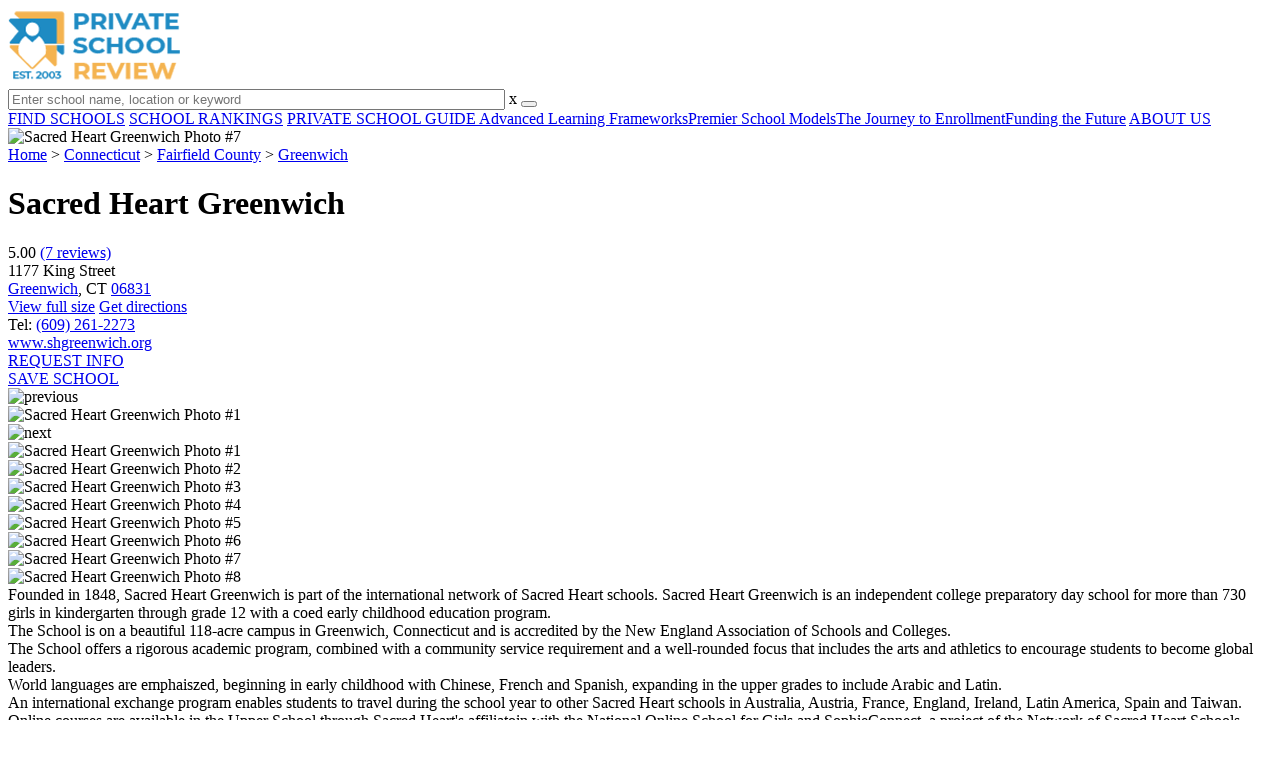

--- FILE ---
content_type: text/html; charset=UTF-8
request_url: https://www.privateschoolreview.com/sacred-heart-greenwich-profile
body_size: 29205
content:
<!DOCTYPE html><html
lang="en"><head>
 <script>(function(w,d,s,l,i){w[l]=w[l]||[];w[l].push({'gtm.start':
        new Date().getTime(),event:'gtm.js'});var f=d.getElementsByTagName(s)[0],
        j=d.createElement(s),dl=l!='dataLayer'?'&l='+l:'';j.async=true;j.src=
        'https://www.googletagmanager.com/gtm.js?id='+i+dl;f.parentNode.insertBefore(j,f);
        })(window,document,'script','dataLayer','GTM-MLNRG2S');</script> <meta
charset="utf-8"/><meta
http-equiv="X-UA-Compatible" content="IE=edge" ><meta
name="viewport" content="width=device-width, initial-scale=1.0, maximum-scale=2.0, user-scalable=yes"><meta
name="format-detection" content="telephone=no" ><meta
name="description" content="Sacred Heart Greenwich ranks within the top 20% of private schools in Connecticut. Serving 680 students in grades Prekindergarten-12, this school is located in Greenwich, CT." /><title>Sacred Heart Greenwich (Top-Ranked Private School for 2026) - Greenwich, CT</title><link
rel="dns-prefetch" href="https://static.privateschoolreview.com/" ><link
rel="dns-prefetch" href="https://images1.privateschoolreview.com/" ><link
rel="dns-prefetch" href="https://images2.privateschoolreview.com/" ><link
rel="dns-prefetch" href="https://images3.privateschoolreview.com/" ><link
rel="dns-prefetch" href="https://static.schoolreviewservices.com/" > <script src="//static.privateschoolreview.com/static/javascript/main.min.466772728.js"></script> <link
href='//static.privateschoolreview.com/static/style-css.4049852799.css' media='screen' type='text/css' rel='stylesheet' /><link
rel="preload" href="//static.schoolreviewservices.com/static/fonts/montserrat.woff" as="font" type="font/woff" crossorigin="anonymous"><link
rel="preload" href="//static.schoolreviewservices.com/static/fonts/montserrat_medium.woff2" as="font" type="font/woff2" crossorigin="anonymous"><link
rel="preload" href="//static.schoolreviewservices.com/static/fonts/hind_300_first.woff2" as="font" type="font/woff2" crossorigin="anonymous"><link
rel="preload" href="//static.schoolreviewservices.com/static/fonts/hind_300_second.woff" as="font" type="font/woff" crossorigin="anonymous"><link
rel="preload" href="//static.schoolreviewservices.com/static/fonts/hind_400_first.woff2" as="font" type="font/woff2" crossorigin="anonymous"><link
rel="preload" href="//static.schoolreviewservices.com/static/fonts/hind_400_second.woff" as="font" type="font/woff" crossorigin="anonymous"><link
rel="preload" href="//static.schoolreviewservices.com/static/fonts/hind_500_first.woff2" as="font" type="font/woff2" crossorigin="anonymous"><link
rel="preload" href="//static.schoolreviewservices.com/static/fonts/hind_500_second.woff" as="font" type="font/woff" crossorigin="anonymous"><link
rel="preload" href="//static.schoolreviewservices.com/static/fonts/hind_600_first.woff2" as="font" type="font/woff2" crossorigin="anonymous"><link
rel="preload" href="//static.schoolreviewservices.com/static/fonts/hind_600_second.woff" as="font" type="font/woff" crossorigin="anonymous"><link
rel="preload" href="//static.schoolreviewservices.com/static/fonts/hind_700_first.woff2" as="font" type="font/woff2" crossorigin="anonymous"><link
rel="preload" href="//static.schoolreviewservices.com/static/fonts/hind_700_second.woff" as="font" type="font/woff" crossorigin="anonymous"><link
rel="preload" href="//static.schoolreviewservices.com/static/fonts/fcicons.ttf" as="font" type="font/ttf" crossorigin="anonymous"><link
rel="canonical" href="https://www.privateschoolreview.com/sacred-heart-greenwich-profile"><link
rel="preload" as="image" href="https://images1.privateschoolreview.com/photo/5000/5306/Sacred-Heart-Greenwich-9p6yvr79rbwg4c0gkss0kcgs4-1122.webp" media="(min-width: 1201px)" imagesrcset="https://images1.privateschoolreview.com/photo/5000/5306/Sacred-Heart-Greenwich-9p6yvr79rbwg4c0gkss0kcgs4-1122.webp 1x, https://images1.privateschoolreview.com/photo/5000/5306/Sacred-Heart-Greenwich-9p6yvr79rbwg4c0gkss0kcgs4-1122.webp 2x, https://images1.privateschoolreview.com/photo/5000/5306/Sacred-Heart-Greenwich-9p6yvr79rbwg4c0gkss0kcgs4-1122.webp 3x" type="image/webp" /><link
rel="preload" as="image" href="https://images1.privateschoolreview.com/photo/5000/5306/Sacred-Heart-Greenwich-9p6yvr79rbwg4c0gkss0kcgs4-960.webp" media="(min-width: 960px) and (max-width: 1200px)" imagesrcset="https://images1.privateschoolreview.com/photo/5000/5306/Sacred-Heart-Greenwich-9p6yvr79rbwg4c0gkss0kcgs4-960.webp 1x, https://images1.privateschoolreview.com/photo/5000/5306/Sacred-Heart-Greenwich-9p6yvr79rbwg4c0gkss0kcgs4-960.webp 2x, https://images1.privateschoolreview.com/photo/5000/5306/Sacred-Heart-Greenwich-9p6yvr79rbwg4c0gkss0kcgs4-960.webp 3x" type="image/webp" /><link
rel="preload" as="image" href="https://images1.privateschoolreview.com/photo/5000/5306/Sacred-Heart-Greenwich-9p6yvr79rbwg4c0gkss0kcgs4-780.webp" media="(min-width: 768px) and (max-width: 959px)" imagesrcset="https://images1.privateschoolreview.com/photo/5000/5306/Sacred-Heart-Greenwich-9p6yvr79rbwg4c0gkss0kcgs4-780.webp 1x, https://images1.privateschoolreview.com/photo/5000/5306/Sacred-Heart-Greenwich-9p6yvr79rbwg4c0gkss0kcgs4-780.webp 2x, https://images1.privateschoolreview.com/photo/5000/5306/Sacred-Heart-Greenwich-9p6yvr79rbwg4c0gkss0kcgs4-780.webp 3x" type="image/webp" /><link
rel="preload" as="image" href="https://images2.privateschoolreview.com/photo/5000/5306/Sacred-Heart-Greenwich-9p6yvr79rbwg4c0gkss0kcgs4-660.webp" media="(max-width: 767px)" imagesrcset="https://images2.privateschoolreview.com/photo/5000/5306/Sacred-Heart-Greenwich-9p6yvr79rbwg4c0gkss0kcgs4-660.webp 1x, https://images2.privateschoolreview.com/photo/5000/5306/Sacred-Heart-Greenwich-9p6yvr79rbwg4c0gkss0kcgs4-660.webp 2x, https://images2.privateschoolreview.com/photo/5000/5306/Sacred-Heart-Greenwich-9p6yvr79rbwg4c0gkss0kcgs4-660.webp 3x" type="image/webp" /><link
rel="dns-prefetch" href="https://a.tile.openstreetmap.org"><link
rel="dns-prefetch" href="https://b.tile.openstreetmap.org"><link
rel="dns-prefetch" href="https://c.tile.openstreetmap.org"><link
rel="apple-touch-icon" sizes="180x180" href="/apple-touch-icon.png?v=yyxmRQnxXd"><link
rel="icon" type="image/png" href="/favicon-32x32.png?v=yyxmRQnxXd" sizes="32x32"><link
rel="icon" type="image/png" href="/favicon-16x16.png?v=yyxmRQnxXd" sizes="16x16"><link
rel="manifest" href="/manifest.json?v=yyxmRQnxXd"><link
rel="mask-icon" href="/safari-pinned-tab.svg?v=yyxmRQnxXd" color="#1E8BC3"><link
rel="shortcut icon" href="/favicon.ico?v=yyxmRQnxXd"><meta
name="msapplication-TileColor" content="#da532c"><meta
name="msapplication-TileImage" content="/mstile-144x144.png?v=yyxmRQnxXd"><meta
name="theme-color" content="#ffffff"><meta
property="fb:app_id" content="217572711615537"/><meta
property="og:title" content="Sacred Heart Greenwich (Top-Ranked Private School for 2026) - Greenwich, CT"/><meta
property="og:type" content="profile"/><meta
property="og:url" content="https://www.privateschoolreview.com/sacred-heart-greenwich-profile"/><meta
property="og:image" content="https://images1.privateschoolreview.com/photo/5000/5306/Sacred-Heart-Greenwich-b2rcdnpeeigwgk0o0oowscowg-1122.jpg"/><meta
data-react-helmet="true" property="og:image:height" content="749"><meta
data-react-helmet="true" property="og:image:width" content="1122"><meta
property="og:site_name" content="Private School Review"/><meta
property="og:locale" content="en_US"><meta
property="og:description" content="Sacred Heart Greenwich ranks within the top 20% of private schools in Connecticut. Serving 680 students in grades Prekindergarten-12, this school is located in Greenwich, CT."/> <script>if(window['sendCustomPvTrackingRequest']){
    sendCustomPvTrackingRequest('idf_2026_5306','school_overview');
}</script><script async src="https://app.socialproofy.io/pixel/5z96ya2fl74houh95durnbp4093q2ajn"></script><script type="application/ld+json">{"@context":"http://schema.org","@type":"School","name":"Sacred Heart Greenwich","address":{"@type":"PostalAddress","streetAddress":"1177 King Street","addressLocality":"Greenwich","addressRegion":"CT","postalCode":"06831","addressCountry":"US"},"aggregateRating":{"@type":"AggregateRating","bestRating":"5","worstRating":"1","ratingValue":"5.00","reviewCount":"7"},"description":" Founded in 1848, Sacred Heart Greenwich is part of the international network of Sacred Heart schools. Sacred Heart Greenwich is an independent college preparatory day school for more than 730 girls in kindergarten through grade 12 with a coed early childhood education program. The School is on a beautiful 118-acre campus in Greenwich, Connecticut and is accredited by the New England Association of Schools and Colleges. The School offers a rigorous academic program, combined with a community service requirement and a well-rounded focus that includes the arts and athletics to encourage students to become global leaders.  World languages are emphaiszed, beginning in early childhood with Chinese, French and Spanish, expanding in the upper grades to include Arabic and Latin.  An international exchange program enables students to travel during the school year to other Sacred Heart schools in Australia, Austria, France, England, Ireland, Latin America, Spain and Taiwan. Online courses are available in the Upper School through Sacred Heart's affiliatoin with the National Online School for Girls and SophieConnect, a project of the Network of Sacred Heart Schools. Science and science research are a major focus beginning in the earliest grades, leading to opportunities to enroll in the three-year Science Research Program in Upper School.  The beautiful campus includes outstanding modern facilities. In fall 2015, the 36,500 sq. ft. Atheltic Center opened with six regulation squash courts, three gyms, dance/yoga studio, and training facilities. These are in addition to outdoor soccer, field hockey, lacrosse and softball fields, tennis courts, track and field, and cross country trails. There is an indoor pool for diving and swimming competition. The school's academics are enhanced by state-of-the-art facilities, including science labs, a library/media with an extensive print and online collection, the David J. Bloom Broadcast Journalist Suite, an outdoor observatory, maker space, theater, art rooms, and computer labs. The latest in technology is integrated at all grade levels and grades 5-12 have their own individual laptops for classroom work, research, and homework assignments.  ","image":["https://images1.privateschoolreview.com/photo/5000/5306/Sacred-Heart-Greenwich-b2rcdnpeeigwgk0o0oowscowg-1122.jpg","https://images1.privateschoolreview.com/photo/5000/5306/Sacred-Heart-Greenwich-13a09livgdkgocowg8o00ck0k-1122.jpg","https://images3.privateschoolreview.com/photo/5000/5306/Sacred-Heart-Greenwich-egzo5s75xo0skw8k4w08s484c-1122.jpg","https://images2.privateschoolreview.com/photo/5000/5306/Sacred-Heart-Greenwich-b6wdfxw29xs8ckwsk8c0co8og-1122.jpg","https://images1.privateschoolreview.com/photo/5000/5306/Sacred-Heart-Greenwich-8vwuupvf79c0w88s8w8wo0wck-1122.jpg","https://images2.privateschoolreview.com/photo/5000/5306/Sacred-Heart-Greenwich-2k0p0r98qm80g8ow8wwcsokk4-1122.jpg","https://images1.privateschoolreview.com/photo/5000/5306/Sacred-Heart-Greenwich-1bhegu418940gg4wccoc0c08c-1122.jpg","https://images1.privateschoolreview.com/photo/5000/5306/Sacred-Heart-Greenwich-9p6yvr79rbwg4c0gkss0kcgs4-1122.jpg"],"telephone":"(609) 261-2273","url":"https://www.privateschoolreview.com/sacred-heart-greenwich-profile","award":"Top Ranked School In Connecticut (2026)","memberOf":[{"@type": "Organization","name":"National Coalition of Girls","url":"https://www.privateschoolreview.com/connecticut/national-coalition-of-girls-members"},{"@type": "Organization","name":"State or regional independent school association","url":"https://www.privateschoolreview.com/connecticut/state-or-regional-independent-school-association-members"},{"@type": "Organization","name":"New England Association of Schools and Colleges","url":"https://www.privateschoolreview.com/connecticut/new-england-association-of-schools-and-colleges-members"}]}</script><script type="application/ld+json">{"@context":"http://schema.org","@type":"FAQPage","mainEntity":[{"@type":"Question","name":"What schools are Sacred Heart Greenwich often compared to?","acceptedAnswer":{"@type":"Answer","text":"Sacred Heart Greenwich is often viewed alongside schools like Greenwich Academy by visitors of our site."}},{"@type":"Question","name":"What is the acceptance rate of Sacred Heart Greenwich?","acceptedAnswer":{"@type":"Answer","text":"The acceptance rate of Sacred Heart Greenwich is 55%, which is lower than the national average of 71%. "}},{"@type":"Question","name":"What sports does Sacred Heart Greenwich offer?","acceptedAnswer":{"@type":"Answer","text":"Sacred Heart Greenwich offers 17 interscholastic sports: Basketball, Crew, Cross Country, Dance, Diving, Fencing, Field Hockey, Golf, Lacrosse, Soccer, Softball, Squash, Swimming, Tennis, Track and Field, Volleyball and Water Polo. Sacred Heart Greenwich is ranked as one of the top 20% of private schools in Connecticut for most sports offered."}},{"@type":"Question","name":"What is Sacred Heart Greenwich's ranking?","acceptedAnswer":{"@type":"Answer","text":"Sacred Heart Greenwich ranks among the top 20% of private schools in Connecticut for: Highest percentage of students of color, Largest student body, Most AP courses offered, Most sports offered and Oldest founding date."}},{"@type":"Question","name":"When is the application deadline for Sacred Heart Greenwich?","acceptedAnswer":{"@type":"Answer","text":"The application deadline for Sacred Heart Greenwich is Feb. 1."}}]}</script> </head><body
id="school_overview" class="hasBg allowTab">
<noscript><iframe
src="https://www.googletagmanager.com/ns.html?id=GTM-MLNRG2S"
height="0" width="0" style="display:none;visibility:hidden"></iframe></noscript>
<script src="https://static.privateschoolreview.com/static/private_school_review.js" async data-tmsclient="Private School Review" data-layout="ros" data-debug="false" data-lazy="true" ></script> <script>window.TAS = window.TAS || { cmd: [] }</script><script type="text/javascript">!(function(o,_name){function n(){(n.q=n.q||[]).push(arguments)}n.v=1,o[_name]=o[_name]||n;!(function(o,t,n,c){function e(n){(function(){try{return(localStorage.getItem("v4ac1eiZr0")||"").split(",")[4]>0}catch(o){}return!1})()&&(n=o[t].pubads())&&n.setTargeting("admiral-engaged","true")}(c=o[t]=o[t]||{}).cmd=c.cmd||[],typeof c.pubads===n?e():typeof c.cmd.unshift===n?c.cmd.unshift(e):c.cmd.push(e)})(window,"googletag","function");})(window,String.fromCharCode(97,100,109,105,114,97,108));!(function(t,c,i){i=t.createElement(c),t=t.getElementsByTagName(c)[0],i.async=1,i.src="https://stretchsister.com/v2xtaj3iTGbPV7yT6dw9MmiIC9OldMfGNtIySwf_V1LUIHsU8QXQkrjo",t.parentNode.insertBefore(i,t)})(document,"script");</script> <div
id="fb-root"></div><div
id="page-container"><header
id="header-wrapper"><div
class="header-content nav-down headroom header-fixed">
<span
class="m-header-navbar" id="m-header-navbar"></span>
<a
href="/" title="Private School Review - Established 2003" class="header-logo-link"><img
src="/css/img/private-school-review-est-2003-logo.png" alt="Private School Review - Established 2003" class="header-logo-img" width="172" height="77" loading="lazy" /></a><div
class="search-bar header-search-bar"><form
method="GET" action="/search" accept-charset="UTF-8" name="cse-search-box-1" id="cse-search-box-1" class="cse-search-box" novalidate><input
id="q1" class="search-input" size="60" placeholder="Enter school name, location or keyword" onfocus="this.placeholder=&#039;&#039;" onblur="this.placeholder=&#039;Enter school name, location or keyword&#039;" readonly="readonly" style="color:#a9a9a9" required name="q" type="text" value="">        <span
class="search-x-delete">x</span><span
class="m-search-x-delete"></span>
<input
name="cx" type="hidden" value="016015916617632982569:o8xpyu15dg0"><input
name="ie" type="hidden" value="UTF-8"><input
name="siteurl" type="hidden" value="www.privateschoolreview.com"><input
name="spam_trap" type="hidden" value=""><button
type="submit" name="sa" class="search-button"></button></form></div><div
id="header-login-line" class="header-login-line"></div>
<span
class="m-search-icon" id="m-search-icon"></span></div></header><nav
id="header-nav-wrapper"><div
class="header-nav-content"><div
id="m-header-login-line" class="m-header-login-line"></div>
<a
href="/find-schools" class="header-nav-link">FIND SCHOOLS</a>
<a
href="/top-school-listings" class="header-nav-link" >SCHOOL RANKINGS</a>
<a
href="/blog" class="header-nav-link header-nav-blog">PRIVATE SCHOOL GUIDE
<span
class="m-cat-icon"><span
class='m-ci-arrow m-ci-arrow-down'></span></span>
</a>
<span
class="m-cat-menu">
<a
href='/blog/category/advanced-learning-frameworks' class='header-nav-link' >Advanced Learning Frameworks</a><a
href='/blog/category/premier-school-models' class='header-nav-link' >Premier School Models</a><a
href='/blog/category/the-journey-to-enrollment' class='header-nav-link' >The Journey to Enrollment</a><a
href='/blog/category/funding-the-future' class='header-nav-link' >Funding the Future</a>                    </span>
<a
href="/about-us" class="header-nav-link">ABOUT US</a></div></nav><div
id="menuarea-wrapper"></div><div
id="fs-banner-wrapper" class="fs-banner-wrapper"><div
id="fs-banner-content" class="fs-bc"></div></div><div
class="welcome-wrapper school-ov-bg">
<picture
itemscope itemtype="https://schema.org/ImageObject">
<source
srcset="https://images1.privateschoolreview.com/photo/5000/5306/Sacred-Heart-Greenwich-9p6yvr79rbwg4c0gkss0kcgs4-1122.webp 1x, https://images1.privateschoolreview.com/photo/5000/5306/Sacred-Heart-Greenwich-9p6yvr79rbwg4c0gkss0kcgs4-1122.webp 2x, https://images1.privateschoolreview.com/photo/5000/5306/Sacred-Heart-Greenwich-9p6yvr79rbwg4c0gkss0kcgs4-1122.webp 3x" media="(min-width: 1201px)" type="image/webp" /><source
srcset="https://images1.privateschoolreview.com/photo/5000/5306/Sacred-Heart-Greenwich-9p6yvr79rbwg4c0gkss0kcgs4-960.webp 1x, https://images1.privateschoolreview.com/photo/5000/5306/Sacred-Heart-Greenwich-9p6yvr79rbwg4c0gkss0kcgs4-960.webp 2x, https://images1.privateschoolreview.com/photo/5000/5306/Sacred-Heart-Greenwich-9p6yvr79rbwg4c0gkss0kcgs4-960.webp 3x" media="(min-width: 960px) and (max-width: 1200px)" type="image/webp" /><source
srcset="https://images1.privateschoolreview.com/photo/5000/5306/Sacred-Heart-Greenwich-9p6yvr79rbwg4c0gkss0kcgs4-780.webp 1x, https://images1.privateschoolreview.com/photo/5000/5306/Sacred-Heart-Greenwich-9p6yvr79rbwg4c0gkss0kcgs4-780.webp 2x, https://images1.privateschoolreview.com/photo/5000/5306/Sacred-Heart-Greenwich-9p6yvr79rbwg4c0gkss0kcgs4-780.webp 3x" media="(min-width: 768px) and (max-width: 959px)" type="image/webp" /><source
srcset="https://images2.privateschoolreview.com/photo/5000/5306/Sacred-Heart-Greenwich-9p6yvr79rbwg4c0gkss0kcgs4-660.webp 1x, https://images2.privateschoolreview.com/photo/5000/5306/Sacred-Heart-Greenwich-9p6yvr79rbwg4c0gkss0kcgs4-660.webp 2x, https://images2.privateschoolreview.com/photo/5000/5306/Sacred-Heart-Greenwich-9p6yvr79rbwg4c0gkss0kcgs4-660.webp 3x" media="(max-width: 767px)" type="image/webp" />                            <source
srcset="https://images1.privateschoolreview.com/photo/5000/5306/Sacred-Heart-Greenwich-9p6yvr79rbwg4c0gkss0kcgs4-1122.jpg 1x, https://images1.privateschoolreview.com/photo/5000/5306/Sacred-Heart-Greenwich-9p6yvr79rbwg4c0gkss0kcgs4-1122.jpg 2x, https://images1.privateschoolreview.com/photo/5000/5306/Sacred-Heart-Greenwich-9p6yvr79rbwg4c0gkss0kcgs4-1122.jpg 3x" media="(min-width: 1201px)" type="image/jpeg" /><source
srcset="https://images2.privateschoolreview.com/photo/5000/5306/Sacred-Heart-Greenwich-9p6yvr79rbwg4c0gkss0kcgs4-960.jpg 1x, https://images2.privateschoolreview.com/photo/5000/5306/Sacred-Heart-Greenwich-9p6yvr79rbwg4c0gkss0kcgs4-960.jpg 2x, https://images2.privateschoolreview.com/photo/5000/5306/Sacred-Heart-Greenwich-9p6yvr79rbwg4c0gkss0kcgs4-960.jpg 3x" media="(min-width: 960px) and (max-width: 1200px)" type="image/jpeg" /><source
srcset="https://images2.privateschoolreview.com/photo/5000/5306/Sacred-Heart-Greenwich-9p6yvr79rbwg4c0gkss0kcgs4-780.jpg 1x, https://images2.privateschoolreview.com/photo/5000/5306/Sacred-Heart-Greenwich-9p6yvr79rbwg4c0gkss0kcgs4-780.jpg 2x, https://images2.privateschoolreview.com/photo/5000/5306/Sacred-Heart-Greenwich-9p6yvr79rbwg4c0gkss0kcgs4-780.jpg 3x" media="(min-width: 768px) and (max-width: 959px)" type="image/jpeg" /><source
srcset="https://images2.privateschoolreview.com/photo/5000/5306/Sacred-Heart-Greenwich-9p6yvr79rbwg4c0gkss0kcgs4-660.jpg 1x, https://images2.privateschoolreview.com/photo/5000/5306/Sacred-Heart-Greenwich-9p6yvr79rbwg4c0gkss0kcgs4-660.jpg 2x, https://images2.privateschoolreview.com/photo/5000/5306/Sacred-Heart-Greenwich-9p6yvr79rbwg4c0gkss0kcgs4-660.jpg 3x" media="(max-width: 767px)" type="image/jpeg" />                            <img
itemprop="contentUrl" src="https://images1.privateschoolreview.com/photo/5000/5306/Sacred-Heart-Greenwich-9p6yvr79rbwg4c0gkss0kcgs4-1122.jpg" title="Sacred Heart Greenwich Photo #7" alt="Sacred Heart Greenwich Photo #7"  class="ag-main-image" width="100%">
</picture></div><div
id="main-wrapper"><div
id="main"><div
id="main-headline-wrapper"><div
class="breadcrumbs"  itemscope itemtype="https://schema.org/BreadcrumbList"  >
<span
itemprop="itemListElement" itemscope itemtype="https://schema.org/ListItem"><a
itemscope itemtype="https://schema.org/WebPage" itemprop="item" itemid="https://www.privateschoolreview.com/" href="https://www.privateschoolreview.com/" ><span
itemprop="name">Home</span></a><meta
itemprop="position" content="1" /></span> &gt; <span
itemprop="itemListElement" itemscope itemtype="https://schema.org/ListItem"><a
itemscope itemtype="https://schema.org/WebPage" itemprop="item" itemid="https://www.privateschoolreview.com/connecticut" href="https://www.privateschoolreview.com/connecticut" ><span
itemprop="name">Connecticut</span></a><meta
itemprop="position" content="2" /></span> &gt; <span
itemprop="itemListElement" itemscope itemtype="https://schema.org/ListItem"><a
itemscope itemtype="https://schema.org/WebPage" itemprop="item" itemid="https://www.privateschoolreview.com/connecticut/fairfield-county" href="https://www.privateschoolreview.com/connecticut/fairfield-county" ><span
itemprop="name">Fairfield County</span></a><meta
itemprop="position" content="3" /></span> &gt; <span
itemprop="itemListElement" itemscope itemtype="https://schema.org/ListItem"><a
itemscope itemtype="https://schema.org/WebPage" itemprop="item" itemid="https://www.privateschoolreview.com/connecticut/greenwich" href="https://www.privateschoolreview.com/connecticut/greenwich" ><span
itemprop="name">Greenwich</span></a><meta
itemprop="position" content="4" /></span></div></div><div
id="content-headline-wrapper" class="has-breadcrumbs no-hl-ads chw-layout-1 has-hm " ><h1 id="main-headline" class="" >Sacred Heart Greenwich</h1>
<span
class="so-jump-btn-wrapper dpo-xllg-flex" id="so-jump-btn-wrapper"><span
class="so-jump-btn" id="so-jump-btn"></span></span>
<span
class="jump-list-nav" id="jump-list-nav" style="display:none;">
<span
data-jump-id="top-rankings" class="jump-list-link">Top Rankings</span>
<span
data-jump-id="overview" class="jump-list-link">Overview</span>
<span
data-jump-id="student-body" class="jump-list-link">Student Body</span>
<span
data-jump-id="academics-and-faculty" class="jump-list-link">Academics and Faculty</span>
<span
data-jump-id="tuition-and-acceptance-rate" class="jump-list-link">Tuition and Acceptance Rate</span>
<span
data-jump-id="sports" class="jump-list-link">Sports</span>
<span
data-jump-id="extracurriculars" class="jump-list-link">Extracurriculars</span>
<span
data-jump-id="school-notes" class="jump-list-link">School Notes</span>
<span
data-jump-id="faq" class="jump-list-link">Frequently Asked Questions</span>
<span
data-jump-id="related-schools" class="jump-list-link">Related Schools</span>
<span
data-jump-id="reviews" class="jump-list-link">School Reviews</span>
<a
class="jump-list-edit-link" href="/school-login">Edit School Profile</a>
</span></div><div
id="main-content"><div
id='tms-ad-1' data-ad-viewports='Mobile,Big Mobile' data-ad-class=' tmsads  dc-mobile-horizontal-1 dc-big-mobile-horizontal-1' data-is-ms-ads='false' data-ms-adunit-id='' data-ad-wrapper-class='srn-ads-cnt dc-mobile-horizontal-1 dc-big-mobile-horizontal-1 dc-xs-block dc-md-block dc-lg-none dc-xl-none tmsads-below-headline' data-ad-id='unit-1610662816669' data-ad-type='default' data-ad-infinite='false' class='srn-ads-cnt srn-ads-cnt dc-mobile-horizontal-1 dc-big-mobile-horizontal-1 dc-xs-block dc-md-block dc-lg-none dc-xl-none tmsads-below-headline '></div> <script>if(window['renderAD']){renderAD('tms-ad-1')}</script> <div
id="top-info-box"  class="section-wrapper sec-box-wrapper"><div
class="sec-content sec-no-header sec-box-2"><div
class="cards-wrapper nf-cards-wrapper"><div
class="card-row card-icon card-rating-score icon-rating-score card-odd"><div
class="cr_content_wrapper rating-star-wrapper">
<span
class='bold'>5.00</span>
<a
class='cr-review-link' href="#reviews" title="Average 5.00 stars across 7 reviews of Sacred Heart Greenwich">
<span
class='icon icon-star-medium star-medium-50'></span><span
class='rating-count'> (7  reviews) </span>
</a></div></div><div
class="card-row card-icon card-address icon-address  has-map" ><div
class='cr_content_wrapper'>1177 King Street<br><a
href='/connecticut/greenwich'>Greenwich</a>, CT <a
href='/connecticut/greenwich/06831'>06831</a></div></div><div
class="card-mobile-map dpo-xsmd-block"><div
id="mobile-map-wrapper" class="map-wrapper mini-map-wrapper dpo-xsmd-block"><div
id="mobile-map" class="mini-map"></div></div><div
class="address-direction-wrapper" >
<a
href="https://maps.google.com/?q=1177+King+StreetGreenwich%2C+CT+06831" target="_blank" class="icon-direction"> View full size</a>
<a
href="https://maps.google.com/maps?saddr=current+location&daddr=1177+King+StreetGreenwich%2C+CT+06831" target="_blank" class="icon-direction"> Get directions</a></div></div><div
class="card-row card-icon card-tel icon-tel card-odd"><div
class='cr_content_wrapper'>
Tel: <a
rel="nofollow" href="tel:(609)261-2273">(609) 261-2273</a></div></div><div
class="card-row card-icon card-website icon-website "><div
class='cr_content_wrapper'>
<a
href="http://www.shgreenwich.org/" target="_blank" class="website-click" id="cr-school-website">www.shgreenwich.org</a>
<a
href="https://www.facebook.com/shgreenwich" target="_blank" class='cr-sm-link cr-sm-fb'>
<span
class='cr-sm-icon cr-sm-icon-fb'>
</span>
</a>
<a
href="https://twitter.com/SH_Greenwich" target="_blank" class='cr-sm-link cr-sm-x'>
<span
class='cr-sm-icon cr-sm-icon-x'>
</span>
</a>
<a
href="https://www.instagram.com/shgreenwich/" target="_blank" class='cr-sm-link cr-sm-ig'>
<span
class='cr-sm-icon cr-sm-icon-ig'>
</span>
</a></div></div></div><div
class="infobox-top-right dpo-xllg-block"><div
id='tms-ad-2' data-ad-viewports='Desktop' data-ad-class=' tmsads  dc-desktop-square-1' data-is-ms-ads='false' data-ms-adunit-id='' data-ad-wrapper-class='srn-ads-cnt dc-desktop-square-1 dc-xs-none dc-md-none dc-lg-none dc-xl-block header-overlay' data-ad-id='unit-1610663500862' data-ad-type='default' data-ad-infinite='false' class='srn-ads-cnt srn-ads-cnt dc-desktop-square-1 dc-xs-none dc-md-none dc-lg-none dc-xl-block header-overlay '></div> <script>if(window['renderAD']){renderAD('tms-ad-2')}</script> </div><div
class="clear-f"></div><div
class="info-btns-wrapper">
<a
href="/sacred-heart-greenwich-profile/request-info"  class="info-box-btn ib-btn-request ib-btn-odd"><div
class="icon-wrapper icon-request"></div>REQUEST INFO</a>
<a
rel="nofollow" href="/student_redirect.php?school_id=5306" class="info-box-btn ib-btn-ss ib-btn-even"><div
class="icon-wrapper icon-ss"></div>SAVE SCHOOL</a></div><div
class="ag-container ag-redesign ag-compact ag-school" ><div
class="ag-view"><div
class="ag-loading"><div
id="ag-load-block-1" class="ag-loading-block"></div><div
id="ag-load-block-2" class="ag-loading-block"></div><div
id="ag-load-block-3" class="ag-loading-block"></div></div><div
class="ag-previous"><div
data-control="previous">
<img
src="//static.privateschoolreview.com/static/prev3.png" data-control="previous" alt="previous" width="61" height="122" loading="lazy" ></div></div><div
class="ag-views"><div
data-item="0" data-mfp-src="https://images1.privateschoolreview.com/photo/5000/5306/Sacred-Heart-Greenwich-b2rcdnpeeigwgk0o0oowscowg-1122.webp" data-mfp-title="" style="display: block" >
<picture
itemscope itemtype="https://schema.org/ImageObject">
<source
srcset="https://images3.privateschoolreview.com/photo/5000/5306/Sacred-Heart-Greenwich-b2rcdnpeeigwgk0o0oowscowg-780.webp 1x, https://images1.privateschoolreview.com/photo/5000/5306/Sacred-Heart-Greenwich-b2rcdnpeeigwgk0o0oowscowg-1122.webp 2x, https://images1.privateschoolreview.com/photo/5000/5306/Sacred-Heart-Greenwich-b2rcdnpeeigwgk0o0oowscowg-1122.webp 3x" media="(min-width: 1201px)" type="image/webp" /><source
srcset="https://images1.privateschoolreview.com/photo/5000/5306/Sacred-Heart-Greenwich-b2rcdnpeeigwgk0o0oowscowg-660.webp 1x, https://images1.privateschoolreview.com/photo/5000/5306/Sacred-Heart-Greenwich-b2rcdnpeeigwgk0o0oowscowg-660.webp 2x, https://images1.privateschoolreview.com/photo/5000/5306/Sacred-Heart-Greenwich-b2rcdnpeeigwgk0o0oowscowg-660.webp 3x" media="(max-width: 1200px)" type="image/webp" />                            <source
srcset="https://images1.privateschoolreview.com/photo/5000/5306/Sacred-Heart-Greenwich-b2rcdnpeeigwgk0o0oowscowg-780.jpg 1x, https://images1.privateschoolreview.com/photo/5000/5306/Sacred-Heart-Greenwich-b2rcdnpeeigwgk0o0oowscowg-1122.jpg 2x, https://images1.privateschoolreview.com/photo/5000/5306/Sacred-Heart-Greenwich-b2rcdnpeeigwgk0o0oowscowg-1122.jpg 3x" media="(min-width: 1201px)" type="image/jpeg" /><source
srcset="https://images3.privateschoolreview.com/photo/5000/5306/Sacred-Heart-Greenwich-b2rcdnpeeigwgk0o0oowscowg-660.jpg 1x, https://images3.privateschoolreview.com/photo/5000/5306/Sacred-Heart-Greenwich-b2rcdnpeeigwgk0o0oowscowg-660.jpg 2x, https://images3.privateschoolreview.com/photo/5000/5306/Sacred-Heart-Greenwich-b2rcdnpeeigwgk0o0oowscowg-660.jpg 3x" media="(max-width: 1200px)" type="image/jpeg" />                            <img
itemprop="contentUrl" src="https://images1.privateschoolreview.com/photo/5000/5306/Sacred-Heart-Greenwich-b2rcdnpeeigwgk0o0oowscowg-1122.jpg" title="Sacred Heart Greenwich Photo #1" alt="Sacred Heart Greenwich Photo #1" data-description="" class="ag-main-image" data-complete="1"  width="1122" height="749"  >
</picture></div><div
data-item="1" data-mfp-src="https://images1.privateschoolreview.com/photo/5000/5306/Sacred-Heart-Greenwich-13a09livgdkgocowg8o00ck0k-1122.webp" data-mfp-title="" style="display: none" >
<a
href="https://images1.privateschoolreview.com/photo/5000/5306/Sacred-Heart-Greenwich-13a09livgdkgocowg8o00ck0k-1122.jpg" title="Sacred Heart Greenwich Photo #2">Sacred Heart Greenwich Photo #2</a></div><div
data-item="2" data-mfp-src="https://images1.privateschoolreview.com/photo/5000/5306/Sacred-Heart-Greenwich-egzo5s75xo0skw8k4w08s484c-1122.webp" data-mfp-title="" style="display: none" >
<a
href="https://images3.privateschoolreview.com/photo/5000/5306/Sacred-Heart-Greenwich-egzo5s75xo0skw8k4w08s484c-1122.jpg" title="Sacred Heart Greenwich Photo #3">Sacred Heart Greenwich Photo #3</a></div><div
data-item="3" data-mfp-src="https://images1.privateschoolreview.com/photo/5000/5306/Sacred-Heart-Greenwich-b6wdfxw29xs8ckwsk8c0co8og-1122.webp" data-mfp-title="" style="display: none" >
<a
href="https://images2.privateschoolreview.com/photo/5000/5306/Sacred-Heart-Greenwich-b6wdfxw29xs8ckwsk8c0co8og-1122.jpg" title="Sacred Heart Greenwich Photo #4">Sacred Heart Greenwich Photo #4</a></div><div
data-item="4" data-mfp-src="https://images1.privateschoolreview.com/photo/5000/5306/Sacred-Heart-Greenwich-8vwuupvf79c0w88s8w8wo0wck-1122.webp" data-mfp-title="" style="display: none" >
<a
href="https://images1.privateschoolreview.com/photo/5000/5306/Sacred-Heart-Greenwich-8vwuupvf79c0w88s8w8wo0wck-1122.jpg" title="Sacred Heart Greenwich Photo #5">Sacred Heart Greenwich Photo #5</a></div><div
data-item="5" data-mfp-src="https://images1.privateschoolreview.com/photo/5000/5306/Sacred-Heart-Greenwich-2k0p0r98qm80g8ow8wwcsokk4-1122.webp" data-mfp-title="" style="display: none" >
<a
href="https://images2.privateschoolreview.com/photo/5000/5306/Sacred-Heart-Greenwich-2k0p0r98qm80g8ow8wwcsokk4-1122.jpg" title="Sacred Heart Greenwich Photo #6">Sacred Heart Greenwich Photo #6</a></div><div
data-item="6" data-mfp-src="https://images3.privateschoolreview.com/photo/5000/5306/Sacred-Heart-Greenwich-1bhegu418940gg4wccoc0c08c-1122.webp" data-mfp-title="" style="display: none" >
<a
href="https://images1.privateschoolreview.com/photo/5000/5306/Sacred-Heart-Greenwich-1bhegu418940gg4wccoc0c08c-1122.jpg" title="Sacred Heart Greenwich Photo #7">Sacred Heart Greenwich Photo #7</a></div><div
data-item="7" data-mfp-src="https://images1.privateschoolreview.com/photo/5000/5306/Sacred-Heart-Greenwich-9p6yvr79rbwg4c0gkss0kcgs4-1122.webp" data-mfp-title="" style="display: none" >
<a
href="https://images1.privateschoolreview.com/photo/5000/5306/Sacred-Heart-Greenwich-9p6yvr79rbwg4c0gkss0kcgs4-1122.jpg" title="Sacred Heart Greenwich Photo #8">Sacred Heart Greenwich Photo #8</a></div></div><div
class="ag-next"><div
data-control="next">
<img
src="//static.privateschoolreview.com/static/next3.png" data-control="next" alt="next" width="61" height="122"  loading="lazy"></div></div><div
class="ag-text"><div><div
class="ag-text-background"><div
class="ag-title">
<a
class="ag-title-link"></a></div><div
class="ag-caption-background"><div
class="ag-caption"></div></div></div></div></div></div><div
class="ag-thumbs"><div
class="ag-thumbs-slider"><div
class="ag-thumbs-current" data-item="0"
data-srcset-webp="https://images1.privateschoolreview.com/photo/5000/5306/Sacred-Heart-Greenwich-b2rcdnpeeigwgk0o0oowscowg-1122.webp 1122, https://images1.privateschoolreview.com/photo/5000/5306/Sacred-Heart-Greenwich-b2rcdnpeeigwgk0o0oowscowg-660.webp 660, https://images3.privateschoolreview.com/photo/5000/5306/Sacred-Heart-Greenwich-b2rcdnpeeigwgk0o0oowscowg-780.webp 780, https://images3.privateschoolreview.com/photo/5000/5306/Sacred-Heart-Greenwich-b2rcdnpeeigwgk0o0oowscowg-960.webp 960"
data-srcset-jpeg="https://images1.privateschoolreview.com/photo/5000/5306/Sacred-Heart-Greenwich-b2rcdnpeeigwgk0o0oowscowg-1122.jpg 1122, https://images3.privateschoolreview.com/photo/5000/5306/Sacred-Heart-Greenwich-b2rcdnpeeigwgk0o0oowscowg-660.jpg 660, https://images1.privateschoolreview.com/photo/5000/5306/Sacred-Heart-Greenwich-b2rcdnpeeigwgk0o0oowscowg-780.jpg 780, https://images2.privateschoolreview.com/photo/5000/5306/Sacred-Heart-Greenwich-b2rcdnpeeigwgk0o0oowscowg-960.jpg 960"
data-src="https://images1.privateschoolreview.com/photo/5000/5306/Sacred-Heart-Greenwich-b2rcdnpeeigwgk0o0oowscowg-1122.jpg"
data-description=""
data-alt="Sacred Heart Greenwich Photo #1"
>
<picture>
<source
type="image/webp" srcset="https://images3.privateschoolreview.com/photo/5000/5306/Sacred-Heart-Greenwich-b2rcdnpeeigwgk0o0oowscowg-160x160c.webp"/>
<source
type="image/jpeg" srcset="https://images2.privateschoolreview.com/photo/5000/5306/Sacred-Heart-Greenwich-b2rcdnpeeigwgk0o0oowscowg-160x160c.jpg"/>
<img
src="https://images2.privateschoolreview.com/photo/5000/5306/Sacred-Heart-Greenwich-b2rcdnpeeigwgk0o0oowscowg-160x160c.jpg" title="Sacred Heart Greenwich Photo #1" alt="Sacred Heart Greenwich Photo #1"  width="160" height="160"  class="ag-thumb-image" loading="lazy">
</picture></div><div
class="" data-item="1"
data-srcset-webp="https://images1.privateschoolreview.com/photo/5000/5306/Sacred-Heart-Greenwich-13a09livgdkgocowg8o00ck0k-1122.webp 1122, https://images2.privateschoolreview.com/photo/5000/5306/Sacred-Heart-Greenwich-13a09livgdkgocowg8o00ck0k-660.webp 660, https://images3.privateschoolreview.com/photo/5000/5306/Sacred-Heart-Greenwich-13a09livgdkgocowg8o00ck0k-780.webp 780, https://images3.privateschoolreview.com/photo/5000/5306/Sacred-Heart-Greenwich-13a09livgdkgocowg8o00ck0k-960.webp 960"
data-srcset-jpeg="https://images1.privateschoolreview.com/photo/5000/5306/Sacred-Heart-Greenwich-13a09livgdkgocowg8o00ck0k-1122.jpg 1122, https://images2.privateschoolreview.com/photo/5000/5306/Sacred-Heart-Greenwich-13a09livgdkgocowg8o00ck0k-660.jpg 660, https://images1.privateschoolreview.com/photo/5000/5306/Sacred-Heart-Greenwich-13a09livgdkgocowg8o00ck0k-780.jpg 780, https://images3.privateschoolreview.com/photo/5000/5306/Sacred-Heart-Greenwich-13a09livgdkgocowg8o00ck0k-960.jpg 960"
data-src="https://images1.privateschoolreview.com/photo/5000/5306/Sacred-Heart-Greenwich-13a09livgdkgocowg8o00ck0k-1122.jpg"
data-description=""
data-alt="Sacred Heart Greenwich Photo #2"
>
<picture>
<source
type="image/webp" srcset="https://images2.privateschoolreview.com/photo/5000/5306/Sacred-Heart-Greenwich-13a09livgdkgocowg8o00ck0k-160x160c.webp"/>
<source
type="image/jpeg" srcset="https://images3.privateschoolreview.com/photo/5000/5306/Sacred-Heart-Greenwich-13a09livgdkgocowg8o00ck0k-160x160c.jpg"/>
<img
src="https://images3.privateschoolreview.com/photo/5000/5306/Sacred-Heart-Greenwich-13a09livgdkgocowg8o00ck0k-160x160c.jpg" title="Sacred Heart Greenwich Photo #2" alt="Sacred Heart Greenwich Photo #2"  width="160" height="160"  class="ag-thumb-image" loading="lazy">
</picture></div><div
class="" data-item="2"
data-srcset-webp="https://images1.privateschoolreview.com/photo/5000/5306/Sacred-Heart-Greenwich-egzo5s75xo0skw8k4w08s484c-1122.webp 1122, https://images2.privateschoolreview.com/photo/5000/5306/Sacred-Heart-Greenwich-egzo5s75xo0skw8k4w08s484c-660.webp 660, https://images1.privateschoolreview.com/photo/5000/5306/Sacred-Heart-Greenwich-egzo5s75xo0skw8k4w08s484c-780.webp 780, https://images1.privateschoolreview.com/photo/5000/5306/Sacred-Heart-Greenwich-egzo5s75xo0skw8k4w08s484c-960.webp 960"
data-srcset-jpeg="https://images3.privateschoolreview.com/photo/5000/5306/Sacred-Heart-Greenwich-egzo5s75xo0skw8k4w08s484c-1122.jpg 1122, https://images3.privateschoolreview.com/photo/5000/5306/Sacred-Heart-Greenwich-egzo5s75xo0skw8k4w08s484c-660.jpg 660, https://images2.privateschoolreview.com/photo/5000/5306/Sacred-Heart-Greenwich-egzo5s75xo0skw8k4w08s484c-780.jpg 780, https://images2.privateschoolreview.com/photo/5000/5306/Sacred-Heart-Greenwich-egzo5s75xo0skw8k4w08s484c-960.jpg 960"
data-src="https://images3.privateschoolreview.com/photo/5000/5306/Sacred-Heart-Greenwich-egzo5s75xo0skw8k4w08s484c-1122.jpg"
data-description=""
data-alt="Sacred Heart Greenwich Photo #3"
>
<picture>
<source
type="image/webp" srcset="https://images3.privateschoolreview.com/photo/5000/5306/Sacred-Heart-Greenwich-egzo5s75xo0skw8k4w08s484c-160x160c.webp"/>
<source
type="image/jpeg" srcset="https://images2.privateschoolreview.com/photo/5000/5306/Sacred-Heart-Greenwich-egzo5s75xo0skw8k4w08s484c-160x160c.jpg"/>
<img
src="https://images2.privateschoolreview.com/photo/5000/5306/Sacred-Heart-Greenwich-egzo5s75xo0skw8k4w08s484c-160x160c.jpg" title="Sacred Heart Greenwich Photo #3" alt="Sacred Heart Greenwich Photo #3"  width="160" height="160"  class="ag-thumb-image" loading="lazy">
</picture></div><div
class="" data-item="3"
data-srcset-webp="https://images1.privateschoolreview.com/photo/5000/5306/Sacred-Heart-Greenwich-b6wdfxw29xs8ckwsk8c0co8og-1122.webp 1122, https://images3.privateschoolreview.com/photo/5000/5306/Sacred-Heart-Greenwich-b6wdfxw29xs8ckwsk8c0co8og-660.webp 660, https://images2.privateschoolreview.com/photo/5000/5306/Sacred-Heart-Greenwich-b6wdfxw29xs8ckwsk8c0co8og-780.webp 780, https://images3.privateschoolreview.com/photo/5000/5306/Sacred-Heart-Greenwich-b6wdfxw29xs8ckwsk8c0co8og-960.webp 960"
data-srcset-jpeg="https://images2.privateschoolreview.com/photo/5000/5306/Sacred-Heart-Greenwich-b6wdfxw29xs8ckwsk8c0co8og-1122.jpg 1122, https://images1.privateschoolreview.com/photo/5000/5306/Sacred-Heart-Greenwich-b6wdfxw29xs8ckwsk8c0co8og-660.jpg 660, https://images2.privateschoolreview.com/photo/5000/5306/Sacred-Heart-Greenwich-b6wdfxw29xs8ckwsk8c0co8og-780.jpg 780, https://images1.privateschoolreview.com/photo/5000/5306/Sacred-Heart-Greenwich-b6wdfxw29xs8ckwsk8c0co8og-960.jpg 960"
data-src="https://images2.privateschoolreview.com/photo/5000/5306/Sacred-Heart-Greenwich-b6wdfxw29xs8ckwsk8c0co8og-1122.jpg"
data-description=""
data-alt="Sacred Heart Greenwich Photo #4"
>
<picture>
<source
type="image/webp" srcset="https://images3.privateschoolreview.com/photo/5000/5306/Sacred-Heart-Greenwich-b6wdfxw29xs8ckwsk8c0co8og-160x160c.webp"/>
<source
type="image/jpeg" srcset="https://images1.privateschoolreview.com/photo/5000/5306/Sacred-Heart-Greenwich-b6wdfxw29xs8ckwsk8c0co8og-160x160c.jpg"/>
<img
src="https://images1.privateschoolreview.com/photo/5000/5306/Sacred-Heart-Greenwich-b6wdfxw29xs8ckwsk8c0co8og-160x160c.jpg" title="Sacred Heart Greenwich Photo #4" alt="Sacred Heart Greenwich Photo #4"  width="160" height="160"  class="ag-thumb-image" loading="lazy">
</picture></div><div
class="" data-item="4"
data-srcset-webp="https://images1.privateschoolreview.com/photo/5000/5306/Sacred-Heart-Greenwich-8vwuupvf79c0w88s8w8wo0wck-1122.webp 1122, https://images1.privateschoolreview.com/photo/5000/5306/Sacred-Heart-Greenwich-8vwuupvf79c0w88s8w8wo0wck-660.webp 660, https://images3.privateschoolreview.com/photo/5000/5306/Sacred-Heart-Greenwich-8vwuupvf79c0w88s8w8wo0wck-780.webp 780, https://images3.privateschoolreview.com/photo/5000/5306/Sacred-Heart-Greenwich-8vwuupvf79c0w88s8w8wo0wck-960.webp 960"
data-srcset-jpeg="https://images1.privateschoolreview.com/photo/5000/5306/Sacred-Heart-Greenwich-8vwuupvf79c0w88s8w8wo0wck-1122.jpg 1122, https://images1.privateschoolreview.com/photo/5000/5306/Sacred-Heart-Greenwich-8vwuupvf79c0w88s8w8wo0wck-660.jpg 660, https://images3.privateschoolreview.com/photo/5000/5306/Sacred-Heart-Greenwich-8vwuupvf79c0w88s8w8wo0wck-780.jpg 780, https://images2.privateschoolreview.com/photo/5000/5306/Sacred-Heart-Greenwich-8vwuupvf79c0w88s8w8wo0wck-960.jpg 960"
data-src="https://images1.privateschoolreview.com/photo/5000/5306/Sacred-Heart-Greenwich-8vwuupvf79c0w88s8w8wo0wck-1122.jpg"
data-description=""
data-alt="Sacred Heart Greenwich Photo #5"
>
<picture>
<source
type="image/webp" srcset="https://images2.privateschoolreview.com/photo/5000/5306/Sacred-Heart-Greenwich-8vwuupvf79c0w88s8w8wo0wck-160x160c.webp"/>
<source
type="image/jpeg" srcset="https://images1.privateschoolreview.com/photo/5000/5306/Sacred-Heart-Greenwich-8vwuupvf79c0w88s8w8wo0wck-160x160c.jpg"/>
<img
src="https://images1.privateschoolreview.com/photo/5000/5306/Sacred-Heart-Greenwich-8vwuupvf79c0w88s8w8wo0wck-160x160c.jpg" title="Sacred Heart Greenwich Photo #5" alt="Sacred Heart Greenwich Photo #5"  width="160" height="160"  class="ag-thumb-image" loading="lazy">
</picture></div><div
class="" data-item="5"
data-srcset-webp="https://images1.privateschoolreview.com/photo/5000/5306/Sacred-Heart-Greenwich-2k0p0r98qm80g8ow8wwcsokk4-1122.webp 1122, https://images1.privateschoolreview.com/photo/5000/5306/Sacred-Heart-Greenwich-2k0p0r98qm80g8ow8wwcsokk4-660.webp 660, https://images1.privateschoolreview.com/photo/5000/5306/Sacred-Heart-Greenwich-2k0p0r98qm80g8ow8wwcsokk4-780.webp 780, https://images2.privateschoolreview.com/photo/5000/5306/Sacred-Heart-Greenwich-2k0p0r98qm80g8ow8wwcsokk4-960.webp 960"
data-srcset-jpeg="https://images2.privateschoolreview.com/photo/5000/5306/Sacred-Heart-Greenwich-2k0p0r98qm80g8ow8wwcsokk4-1122.jpg 1122, https://images2.privateschoolreview.com/photo/5000/5306/Sacred-Heart-Greenwich-2k0p0r98qm80g8ow8wwcsokk4-660.jpg 660, https://images2.privateschoolreview.com/photo/5000/5306/Sacred-Heart-Greenwich-2k0p0r98qm80g8ow8wwcsokk4-780.jpg 780, https://images3.privateschoolreview.com/photo/5000/5306/Sacred-Heart-Greenwich-2k0p0r98qm80g8ow8wwcsokk4-960.jpg 960"
data-src="https://images2.privateschoolreview.com/photo/5000/5306/Sacred-Heart-Greenwich-2k0p0r98qm80g8ow8wwcsokk4-1122.jpg"
data-description=""
data-alt="Sacred Heart Greenwich Photo #6"
>
<picture>
<source
type="image/webp" srcset="https://images2.privateschoolreview.com/photo/5000/5306/Sacred-Heart-Greenwich-2k0p0r98qm80g8ow8wwcsokk4-160x160c.webp"/>
<source
type="image/jpeg" srcset="https://images3.privateschoolreview.com/photo/5000/5306/Sacred-Heart-Greenwich-2k0p0r98qm80g8ow8wwcsokk4-160x160c.jpg"/>
<img
src="https://images3.privateschoolreview.com/photo/5000/5306/Sacred-Heart-Greenwich-2k0p0r98qm80g8ow8wwcsokk4-160x160c.jpg" title="Sacred Heart Greenwich Photo #6" alt="Sacred Heart Greenwich Photo #6"  width="160" height="160"  class="ag-thumb-image" loading="lazy">
</picture></div><div
class="" data-item="6"
data-srcset-webp="https://images3.privateschoolreview.com/photo/5000/5306/Sacred-Heart-Greenwich-1bhegu418940gg4wccoc0c08c-1122.webp 1122, https://images1.privateschoolreview.com/photo/5000/5306/Sacred-Heart-Greenwich-1bhegu418940gg4wccoc0c08c-660.webp 660, https://images3.privateschoolreview.com/photo/5000/5306/Sacred-Heart-Greenwich-1bhegu418940gg4wccoc0c08c-780.webp 780, https://images3.privateschoolreview.com/photo/5000/5306/Sacred-Heart-Greenwich-1bhegu418940gg4wccoc0c08c-960.webp 960"
data-srcset-jpeg="https://images1.privateschoolreview.com/photo/5000/5306/Sacred-Heart-Greenwich-1bhegu418940gg4wccoc0c08c-1122.jpg 1122, https://images3.privateschoolreview.com/photo/5000/5306/Sacred-Heart-Greenwich-1bhegu418940gg4wccoc0c08c-660.jpg 660, https://images3.privateschoolreview.com/photo/5000/5306/Sacred-Heart-Greenwich-1bhegu418940gg4wccoc0c08c-780.jpg 780, https://images1.privateschoolreview.com/photo/5000/5306/Sacred-Heart-Greenwich-1bhegu418940gg4wccoc0c08c-960.jpg 960"
data-src="https://images1.privateschoolreview.com/photo/5000/5306/Sacred-Heart-Greenwich-1bhegu418940gg4wccoc0c08c-1122.jpg"
data-description=""
data-alt="Sacred Heart Greenwich Photo #7"
>
<picture>
<source
type="image/webp" srcset="https://images1.privateschoolreview.com/photo/5000/5306/Sacred-Heart-Greenwich-1bhegu418940gg4wccoc0c08c-160x160c.webp"/>
<source
type="image/jpeg" srcset="https://images2.privateschoolreview.com/photo/5000/5306/Sacred-Heart-Greenwich-1bhegu418940gg4wccoc0c08c-160x160c.jpg"/>
<img
src="https://images2.privateschoolreview.com/photo/5000/5306/Sacred-Heart-Greenwich-1bhegu418940gg4wccoc0c08c-160x160c.jpg" title="Sacred Heart Greenwich Photo #7" alt="Sacred Heart Greenwich Photo #7"  width="160" height="160"  class="ag-thumb-image" loading="lazy">
</picture></div><div
class="" data-item="7"
data-srcset-webp="https://images1.privateschoolreview.com/photo/5000/5306/Sacred-Heart-Greenwich-9p6yvr79rbwg4c0gkss0kcgs4-1122.webp 1122, https://images2.privateschoolreview.com/photo/5000/5306/Sacred-Heart-Greenwich-9p6yvr79rbwg4c0gkss0kcgs4-660.webp 660, https://images1.privateschoolreview.com/photo/5000/5306/Sacred-Heart-Greenwich-9p6yvr79rbwg4c0gkss0kcgs4-780.webp 780, https://images1.privateschoolreview.com/photo/5000/5306/Sacred-Heart-Greenwich-9p6yvr79rbwg4c0gkss0kcgs4-960.webp 960"
data-srcset-jpeg="https://images1.privateschoolreview.com/photo/5000/5306/Sacred-Heart-Greenwich-9p6yvr79rbwg4c0gkss0kcgs4-1122.jpg 1122, https://images2.privateschoolreview.com/photo/5000/5306/Sacred-Heart-Greenwich-9p6yvr79rbwg4c0gkss0kcgs4-660.jpg 660, https://images2.privateschoolreview.com/photo/5000/5306/Sacred-Heart-Greenwich-9p6yvr79rbwg4c0gkss0kcgs4-780.jpg 780, https://images2.privateschoolreview.com/photo/5000/5306/Sacred-Heart-Greenwich-9p6yvr79rbwg4c0gkss0kcgs4-960.jpg 960"
data-src="https://images1.privateschoolreview.com/photo/5000/5306/Sacred-Heart-Greenwich-9p6yvr79rbwg4c0gkss0kcgs4-1122.jpg"
data-description=""
data-alt="Sacred Heart Greenwich Photo #8"
>
<picture>
<source
type="image/webp" srcset="https://images3.privateschoolreview.com/photo/5000/5306/Sacred-Heart-Greenwich-9p6yvr79rbwg4c0gkss0kcgs4-160x160c.webp"/>
<source
type="image/jpeg" srcset="https://images3.privateschoolreview.com/photo/5000/5306/Sacred-Heart-Greenwich-9p6yvr79rbwg4c0gkss0kcgs4-160x160c.jpg"/>
<img
src="https://images3.privateschoolreview.com/photo/5000/5306/Sacred-Heart-Greenwich-9p6yvr79rbwg4c0gkss0kcgs4-160x160c.jpg" title="Sacred Heart Greenwich Photo #8" alt="Sacred Heart Greenwich Photo #8"  width="160" height="160"  class="ag-thumb-image" loading="lazy">
</picture></div></div></div></div> <script>aGallery();</script> <div
class='checkmarks_list'><div
class="checkmark_row"><div
class="checkmark_content"> Founded in 1848, Sacred Heart Greenwich is part of the international network of Sacred Heart schools. Sacred Heart Greenwich is an independent college preparatory day school for more than 730 girls in kindergarten through grade 12 with a coed early childhood education program.</div></div><div
class="checkmark_row"><div
class="checkmark_content"> The School is on a beautiful 118-acre campus in Greenwich, Connecticut and is accredited by the New England Association of Schools and Colleges.</div></div><div
class="checkmark_row"><div
class="checkmark_content"> The School offers a rigorous academic program, combined with a community service requirement and a well-rounded focus that includes the arts and athletics to encourage students to become global leaders.</div></div><div
class="checkmark_row"><div
class="checkmark_content"> World languages are emphaiszed, beginning in early childhood with Chinese, French and Spanish, expanding in the upper grades to include Arabic and Latin.</div></div><div
class="checkmark_row"><div
class="checkmark_content"> An international exchange program enables students to travel during the school year to other Sacred Heart schools in Australia, Austria, France, England, Ireland, Latin America, Spain and Taiwan.</div></div><div
class="checkmark_row"><div
class="checkmark_content"> Online courses are available in the Upper School through Sacred Heart's affiliatoin with the National Online School for Girls and SophieConnect, a project of the Network of Sacred Heart Schools.</div></div><div
class="checkmark_row"><div
class="checkmark_content"> Science and science research are a major focus beginning in the earliest grades, leading to opportunities to enroll in the three-year Science Research Program in Upper School.</div></div><div
class="checkmark_row"><div
class="checkmark_content"> The beautiful campus includes outstanding modern facilities. In fall 2015, the 36,500 sq. ft. Atheltic Center opened with six regulation squash courts, three gyms, dance/yoga studio, and training facilities. These are in addition to outdoor soccer, field hockey, lacrosse and softball fields, tennis courts, track and field, and cross country trails. There is an indoor pool for diving and swimming competition. The school's academics are enhanced by state-of-the-art facilities, including science labs, a library/media with an extensive print and online collection, the David J. Bloom Broadcast Journalist Suite, an outdoor observatory, maker space, theater, art rooms, and computer labs. The latest in technology is integrated at all grade levels and grades 5-12 have their own individual laptops for classroom work, research, and homework assignments.</div></div></div></div></div><div
id='tms-ad-3' data-ad-viewports='Mobile,Big Mobile,Tablet' data-ad-class=' tmsads  dc-mobile-square-1 dc-big-mobile-square-1 dc-tablet-square-1' data-is-ms-ads='false' data-ms-adunit-id='' data-ad-wrapper-class='srn-ads-cnt dc-mobile-square-1 dc-big-mobile-square-1 dc-tablet-square-1 dc-xs-block dc-md-block dc-lg-block dc-xl-none ' data-ad-id='unit-1610663500862' data-ad-type='default' data-ad-infinite='false' class='srn-ads-cnt srn-ads-cnt dc-mobile-square-1 dc-big-mobile-square-1 dc-tablet-square-1 dc-xs-block dc-md-block dc-lg-block dc-xl-none  '></div> <script>if(window['renderAD']){renderAD('tms-ad-3')}</script> <div
id="chartimg-overlay"></div><div
id='request-placeholder' class='dpo-xsmd-block'></div><div
id='tms-ad-4' data-ad-viewports='Mobile,Big Mobile' data-ad-class=' tmsads  dc-mobile-square-2 dc-big-mobile-square-2' data-is-ms-ads='false' data-ms-adunit-id='' data-ad-wrapper-class='srn-ads-cnt dc-mobile-square-2 dc-big-mobile-square-2 dc-xs-block dc-md-block dc-lg-none dc-xl-none ' data-ad-id='unit-1610663602102' data-ad-type='default' data-ad-infinite='false' class='srn-ads-cnt srn-ads-cnt dc-mobile-square-2 dc-big-mobile-square-2 dc-xs-block dc-md-block dc-lg-none dc-xl-none  '></div> <script>if(window['renderAD']){renderAD('tms-ad-4')}</script> <section
class="section-wrapper quick-stats-box"><header
class="section-header sec-3-header"><div
class="sec-header-icon-bg   icon-24-33"><div
class="sec-header-icon  idea-icon "></div></div><div
class="sec-header-title-cnt"><H2 class="sec-header-title">Quick Facts (2026)</H2></div></header><div
class="sec-content sec-after-header quick-box"><ul
class="quick-stats-ul"><li
class="quick-stats-li quick-stats-text"><span
class="top-ranked-bg quick-stats-bg" title="Top-Ranked School"></span><a
href="#top-rankings" class="fw-600">Top-Ranked CT School</a></li><li
class="quick-stats-li quick-stats-text">Grades: <strong>Prekindergarten-12</strong></li><li
class="quick-stats-li quick-stats-text">Enrollment: <strong>680 students</strong></li><li
class="quick-stats-li quick-stats-text">Acceptance rate: <strong>55%</strong></li><li
class="quick-stats-li quick-stats-text">Average class size: <strong>13 students</strong></li><li
class="quick-stats-li quick-stats-text">Application Deadline: <strong>Feb. 1</strong></li><li
class="quick-stats-li quick-stats-text">Source: <strong><span
class="valid-icon school-verified-icon"></span>Verified school update</strong></li></ul></div></section><div
id="top-placement-box"  class="section-wrapper sec-box-wrapper"><div
class="sec-content sec-no-header sec-box"><h2 class="so-dt-title" id="top-rankings">Top Rankings</h2><p
class="top-placement-text">Sacred Heart Greenwich ranks among the <a
href="/top-school-listings/connecticut">top 20% of private schools in Connecticut</a> for:</p><div
class="top20-placement-list default-layout"><div
class="t20p-list-head-row"><div
class="t20p-list-column category-col">Category</div><div
class="t20p-list-column attribute-col">Attribute</div></div><div
class="t20p-list-row list-row-border-2 bg_hover_change"><div
class="t20p-list-column category-col">Diversity</div><div
class="t20p-list-column attribute-col"><a
class="t20p-list-link" href="/minority-stats/connecticut">Highest percentage of students of color</a></div></div><div
class="t20p-list-row list-row-border-2 bg_hover_change"><div
class="t20p-list-column category-col">Student Body</div><div
class="t20p-list-column attribute-col"><a
class="t20p-list-link" href="/school-size-stats/connecticut">Largest student body</a></div></div><div
class="t20p-list-row list-row-border-2 bg_hover_change"><div
class="t20p-list-column category-col">AP Courses</div><div
class="t20p-list-column attribute-col"><a
class="t20p-list-link" href="/ap-course-stats/connecticut">Most AP courses offered</a></div></div><div
class="t20p-list-row list-row-border-2 bg_hover_change"><div
class="t20p-list-column category-col">Sports offered</div><div
class="t20p-list-column attribute-col"><a
class="t20p-list-link" href="/sports-stats/connecticut">Most sports offered</a></div></div><div
class="t20p-list-row list-row-border-2 bg_hover_change"><div
class="t20p-list-column category-col">School History</div><div
class="t20p-list-column attribute-col"><a
class="t20p-list-link" href="/founding-date-stats/connecticut">Oldest founding date</a></div></div></div></div></div><div
id="school-details-box"  class="section-wrapper sec-box-wrapper"><div
class="sec-content sec-no-header sec-box"><h2 class='so-dt-title' id="overview">School Overview</h2><div
class="general-data-table so-data-table" ><div
class="dt-single-row-table"><div
class="dt-row dt-single-row"  ><div
class="dt-name-cell "  ><span
class="dpo-xllg-block">School Membership(s)</span><span
class="dpo-xsmd-inline">School Assoc.</span></div><div
class="dt-value-cell  dt-cells-1 "  ><a
href='/connecticut/national-coalition-of-girls-members'>National Coalition of Girls</a><br
/><a
href='/connecticut/state-or-regional-independent-school-association-members'>State or regional independent school association</a><br
/><a
href='/connecticut/new-england-association-of-schools-and-colleges-members'>New England Association of Schools and Colleges</a></div></div></div><div
class="dt-single-row-table"><div
class="dt-row dt-single-row"  ><div
class="dt-name-cell "  >Religious Affiliation</div><div
class="dt-value-cell  dt-cells-1 "  ><a
href="/connecticut/catholic-religious-affiliation">Catholic</a></div></div></div><div
class="dt-single-row-table"><div
class="dt-row dt-single-row"  ><div
class="dt-name-cell "  >Grades Offered</div><div
class="dt-value-cell  dt-cells-1 "  >Grades Prekindergarten-12</div></div></div><div
class="dt-single-row-table"><div
class="dt-row dt-single-row"  ><div
class="dt-name-cell "  >Year Founded</div><div
class="dt-value-cell  dt-cells-1 "  >1848</div></div></div><div
class="dt-single-row-table"><div
class="dt-row dt-single-row"  ><div
class="dt-name-cell "  >Colors</div><div
class="dt-value-cell  dt-cells-1 "  >White, Green</div></div></div><div
class="dt-single-row-table"><div
class="dt-row dt-single-row"  ><div
class="dt-name-cell "  >Summer School Offered</div><div
class="dt-value-cell  dt-cells-1 "  >Yes</div></div></div><div
class="dt-single-row-table"><div
class="dt-row dt-single-row"  ><div
class="dt-name-cell "  >School Calendar</div><div
class="dt-value-cell  dt-cells-1 "  ><a
href="https://www.shgreenwich.org/about-us/calendar" target="_blank">View School Calendar</a></div></div></div><div
class="dt-single-row-table"><div
class="dt-row dt-single-row"  ><div
class="dt-name-cell "  >Campus Size</div><div
class="dt-value-cell  dt-cells-1 "  >110 acres</div></div></div></div><div
id='tms-ad-5' data-ad-viewports='Desktop' data-ad-class=' tmsads  dc-desktop-horizontal-3' data-is-ms-ads='false' data-ms-adunit-id='' data-ad-wrapper-class='srn-ads-cnt dc-desktop-horizontal-3 dc-xs-none dc-md-none dc-lg-none dc-xl-block ' data-ad-id='unit-1610662901677' data-ad-type='default' data-ad-infinite='false' class='srn-ads-cnt srn-ads-cnt dc-desktop-horizontal-3 dc-xs-none dc-md-none dc-lg-none dc-xl-block  '></div> <script>if(window['renderAD']){renderAD('tms-ad-5')}</script> <div
id='tms-ad-6' data-ad-viewports='Tablet' data-ad-class=' tmsads  dc-tablet-square-2' data-is-ms-ads='false' data-ms-adunit-id='' data-ad-wrapper-class='srn-ads-cnt dc-tablet-square-2 dc-xs-none dc-md-none dc-lg-block dc-xl-none ' data-ad-id='unit-1610663602102' data-ad-type='default' data-ad-infinite='false' class='srn-ads-cnt srn-ads-cnt dc-tablet-square-2 dc-xs-none dc-md-none dc-lg-block dc-xl-none  '></div> <script>if(window['renderAD']){renderAD('tms-ad-6')}</script> <h2 class='so-dt-title' id="student-body">Student Body</h2><div
class="general-data-table so-data-table" ><div
class="dt-single-row-table"><div
class="dt-row dt-single-row"  ><div
class="dt-name-cell "  >Total Students</div><div
class="dt-value-cell  dt-cells-1 "  >680 students</div></div></div><div
class="dt-single-row-table"><div
class="dt-row dt-single-row"  ><div
class="dt-name-cell "  >Student Body Type</div><div
class="dt-value-cell  dt-cells-1 "  ><a
href='/connecticut/all-girls-private-schools'>All-girls</a></div></div></div><div
class="dt-single-row-table"><div
class="dt-row dt-single-row"  ><div
class="dt-name-cell "  >% Students of Color</div><div
class="dt-value-cell  dt-cells-1 "  ><div
class="dt-pc-wrapper"><div
class="dt-pc-left"></div><div
class="dt-pc-right"><div
class="dt-pc-right-hidden"></div></div><div
class="dt-percent-mask" data-percent="99">99%</div></div><div
class='dt-vc-avg'><em>State avg.: 31%</em></div></div></div></div><div
class="dt-single-row-table"><div
class="dt-row dt-single-row"  ><div
class="dt-name-cell "  >Students by Grade</div><div
class="dt-value-cell chartimg-cell dt-cells-1 "  ><span
class="chartimg-enlarge"></span>
<picture
class='students_by_grade_img'>
<source
type='image/webp' srcset="//images3.privateschoolreview.com/charts/5000/5306/sacred-heart-greenwich-chart-biiQvoo.webp" />
<source
type='image/jpeg' srcset="//images3.privateschoolreview.com/charts/5000/5306/sacred-heart-greenwich-chart-biiQvoo.png" />
<img
data-src="//images3.privateschoolreview.com/charts/5000/5306/sacred-heart-greenwich-chart-biiQvoo.png" class='chartimg lazyload' loading='lazy' alt="Sacred Heart Greenwich Student By Grade " title="Sacred Heart Greenwich Student By Grade " height='250' width='550' style='height: auto;width: 100%'/>
</picture></div></div></div></div><div
id='tms-ad-7' data-ad-viewports='Mobile,Big Mobile' data-ad-class=' tmsads  dc-mobile-square-3 dc-big-mobile-square-3' data-is-ms-ads='false' data-ms-adunit-id='' data-ad-wrapper-class='srn-ads-cnt dc-mobile-square-3 dc-big-mobile-square-3 dc-xs-block dc-md-block dc-lg-none dc-xl-none ' data-ad-id='unit-1610663675302' data-ad-type='default' data-ad-infinite='false' class='srn-ads-cnt srn-ads-cnt dc-mobile-square-3 dc-big-mobile-square-3 dc-xs-block dc-md-block dc-lg-none dc-xl-none  '></div> <script>if(window['renderAD']){renderAD('tms-ad-7')}</script> <h2 class='so-dt-title' id="academics-and-faculty">Academics and Faculty</h2><div
class="general-data-table so-data-table" ><div
class="dt-single-row-table"><div
class="dt-row dt-single-row"  ><div
class="dt-name-cell "  >Total Classroom Teachers</div><div
class="dt-value-cell  dt-cells-1 "  >87 teachers</div></div></div><div
class="dt-single-row-table"><div
class="dt-row dt-single-row"  ><div
class="dt-name-cell "  >Student-Teacher Ratio</div><div
class="dt-value-cell  dt-cells-1 "  >8:1<div
class='dt-vc-avg'><em>National avg.: <a
href="https://nces.ed.gov/fastfacts/display.asp?id=28" target="_blank"> 13:1</a></em></div></div></div></div><div
class="dt-single-row-table"><div
class="dt-row dt-single-row"  ><div
class="dt-name-cell "  >% Faculty w/Advanced Degree</div><div
class="dt-value-cell  dt-cells-1 "  ><div
class="dt-pc-wrapper"><div
class="dt-pc-left"></div><div
class="dt-pc-right"><div
class="dt-pc-right-hidden"></div></div><div
class="dt-percent-mask" data-percent="83">83%</div></div></div></div></div><div
class="dt-single-row-table"><div
class="dt-row dt-single-row"  ><div
class="dt-name-cell "  >Average Class Size</div><div
class="dt-value-cell  dt-cells-1 "  >13 students</div></div></div><div
class="dt-single-row-table"><div
class="dt-row dt-single-row"  ><div
class="dt-name-cell "  >Number of AP/Advanced Courses</div><div
class="dt-value-cell  dt-cells-1 "  >24 courses</div></div></div><div
class="dt-single-row-table"><div
class="dt-row dt-single-row"  ><div
class="dt-name-cell "  ><span
class="dpo-xllg-block">Matriculation Data</span><span
class="dpo-xsmd-inline">Matric. Data</span></div><div
class="dt-value-cell  dt-cells-1 "  ><a
href="https://www.shgreenwich.org/academics/college-guidance" target="_blank">View Matriculation Data</a></div></div></div><div
class="dt-single-row-table"><div
class="dt-row dt-single-row"  ><div
class="dt-name-cell "  >Classroom Dress Code</div><div
class="dt-value-cell  dt-cells-1 "  >Formal<div
class='dt-vc-avg'><em>Uniform requirements vary from Lower to Upper School.</em></div></div></div></div></div><h2 class='so-dt-title' id="tuition-and-acceptance-rate">Tuition and Acceptance Rate</h2><div
class="general-data-table so-data-table" ><div
class="dt-single-row-table"><div
class="dt-row dt-single-row"  ><div
class="dt-name-cell "  >Admission Deadline</div><div
class="dt-value-cell  dt-cells-1 "  >Feb. 1</div></div></div><div
class="dt-single-row-table"><div
class="dt-row dt-single-row"  ><div
class="dt-name-cell "  >Yearly Tuition Cost</div><div
class="dt-value-cell  dt-cells-1 "  >$52,100 (Upper School)<div
class='dt-vc-avg'><a
href = '/tuition-stats/private-school-cost-by-state'><em>View national tuition avg.</em></a></div></div></div></div><div
class="dt-single-row-table"><div
class="dt-row dt-single-row"  ><div
class="dt-name-cell "  >Tuition Notes</div><div
class="dt-value-cell  dt-cells-1 "  >Tuition varies depending on grade. Please view tuitions per grade at www.cshgreenwich.org in the Admission section.</div></div></div><div
class="dt-single-row-table"><div
class="dt-row dt-single-row"  ><div
class="dt-name-cell "  >% on Financial Aid</div><div
class="dt-value-cell  dt-cells-1 "  ><div
class="dt-pc-wrapper"><div
class="dt-pc-left"></div><div
class="dt-pc-right"><div
class="dt-pc-right-hidden"></div></div><div
class="dt-percent-mask" data-percent="18">18%</div></div></div></div></div><div
class="dt-single-row-table"><div
class="dt-row dt-single-row"  ><div
class="dt-name-cell "  >Average Financial Aid Grant</div><div
class="dt-value-cell  dt-cells-1 "  >$26,000</div></div></div><div
class="dt-single-row-table"><div
class="dt-row dt-single-row"  ><div
class="dt-name-cell "  >Acceptance Rate</div><div
class="dt-value-cell  dt-cells-1 "  ><div
class="dt-pc-wrapper"><div
class="dt-pc-left"></div><div
class="dt-pc-right"><div
class="dt-pc-right-hidden"></div></div><div
class="dt-percent-mask" data-percent="55">55%</div></div><div
class='dt-vc-avg'><em>National avg.: <a
href = '/acceptance-rate-stats/national-data'>82%</a></em></div></div></div></div><div
class="dt-single-row-table"><div
class="dt-row dt-single-row"  ><div
class="dt-name-cell "  >Admissions Director</div><div
class="dt-value-cell  dt-cells-1 "  >Catherine Cullinane</div></div></div><div
class="dt-single-row-table"><div
class="dt-row dt-single-row"  ><div
class="dt-name-cell "  >Admissions Associate</div><div
class="dt-value-cell  dt-cells-1 "  >Magaret King</div></div></div></div><div
id='tms-ad-8' data-ad-viewports='Desktop' data-ad-class=' tmsads  dc-desktop-horizontal-4' data-is-ms-ads='false' data-ms-adunit-id='' data-ad-wrapper-class='srn-ads-cnt dc-desktop-horizontal-4 dc-xs-none dc-md-none dc-lg-none dc-xl-block ' data-ad-id='unit-1610662979756' data-ad-type='default' data-ad-infinite='false' class='srn-ads-cnt srn-ads-cnt dc-desktop-horizontal-4 dc-xs-none dc-md-none dc-lg-none dc-xl-block  '></div> <script>if(window['renderAD']){renderAD('tms-ad-8')}</script> <div
id='tms-ad-9' data-ad-viewports='Tablet' data-ad-class=' tmsads  dc-tablet-square-2' data-is-ms-ads='false' data-ms-adunit-id='' data-ad-wrapper-class='srn-ads-cnt dc-tablet-square-2 dc-xs-none dc-md-none dc-lg-block dc-xl-none ' data-ad-id='unit-1610663602102' data-ad-type='default' data-ad-infinite='true' class='srn-ads-cnt srn-ads-cnt dc-tablet-square-2 dc-xs-none dc-md-none dc-lg-block dc-xl-none  '></div> <script>if(window['renderAD']){renderAD('tms-ad-9')}</script> <h2 class='so-dt-title' id="sports">Sports</h2><div
class="general-data-table so-data-table" ><div
class="dt-single-row-table"><div
class="dt-row dt-single-row"  ><div
class="dt-name-cell "  >Total Sports Offered</div><div
class="dt-value-cell  dt-cells-1 "  >17 sports</div></div></div><div
class="dt-single-row-table"><div
class="dt-row dt-single-row"  ><div
class="dt-name-cell "  >Sports</div><div
class="dt-value-cell  dt-cells-1 "  ><span
class="so-dt-ce-section sports-section"><input
type="checkbox" id="so-dt-sports-toggle-more" hidden><div
class="so-dt-ce-item-list-group"><div
class="so-dt-ce-item-list cell-2"><span
class="so-dt-ce-item-group"><a
class='dt-vc-sport-link' href='/connecticut/basketball-school-sports'>Basketball</a></span><span
class="so-dt-ce-item-group"><a
class='dt-vc-sport-link' href='/connecticut/crew-school-sports'>Crew</a></span></div><div
class="so-dt-ce-item-list cell-2"><span
class="so-dt-ce-item-group"><a
class='dt-vc-sport-link' href='/connecticut/cross-country-school-sports'>Cross Country</a></span><span
class="so-dt-ce-item-group"><a
class='dt-vc-sport-link' href='/connecticut/dance-school-sports'>Dance</a></span></div><div
class="so-dt-ce-item-list cell-2"><span
class="so-dt-ce-item-group"><a
class='dt-vc-sport-link' href='/connecticut/diving-school-sports'>Diving</a></span><span
class="so-dt-ce-item-group"><a
class='dt-vc-sport-link' href='/connecticut/fencing-school-sports'>Fencing</a></span></div><div
class="so-dt-ce-item-list cell-2"><span
class="so-dt-ce-item-group"><a
class='dt-vc-sport-link' href='/connecticut/field-hockey-school-sports'>Field Hockey</a></span><span
class="so-dt-ce-item-group"><a
class='dt-vc-sport-link' href='/connecticut/golf-school-sports'>Golf</a></span></div><div
class="so-dt-ce-item-list cell-2"><span
class="so-dt-ce-item-group"><a
class='dt-vc-sport-link' href='/connecticut/lacrosse-school-sports'>Lacrosse</a></span><span
class="so-dt-ce-item-group"><a
class='dt-vc-sport-link' href='/connecticut/soccer-school-sports'>Soccer</a></span></div><div
class="so-dt-ce-item-list cell-2"><span
class="so-dt-ce-item-group"><a
class='dt-vc-sport-link' href='/connecticut/softball-school-sports'>Softball</a></span><span
class="so-dt-ce-item-group"><a
class='dt-vc-sport-link' href='/connecticut/squash-school-sports'>Squash</a></span></div><div
class="so-dt-ce-item-list cell-2"><span
class="so-dt-ce-item-group"><a
class='dt-vc-sport-link' href='/connecticut/swimming-school-sports'>Swimming</a></span><span
class="so-dt-ce-item-group"><a
class='dt-vc-sport-link' href='/connecticut/tennis-school-sports'>Tennis</a></span></div><div
class="so-dt-ce-item-list cell-2"><span
class="so-dt-ce-item-group"><a
class='dt-vc-sport-link' href='/connecticut/track-and-field-school-sports'>Track and Field</a></span><span
class="so-dt-ce-item-group"><a
class='dt-vc-sport-link' href='/connecticut/volleyball-school-sports'>Volleyball</a></span></div><div
class="so-dt-ce-item-list cell-1"><span
class="so-dt-ce-item-group"><a
class='dt-vc-sport-link' href='/connecticut/water-polo-school-sports'>Water Polo</a></span></div></div><label
for="so-dt-sports-toggle-more" class="toggle-label show-more-label">Show More (1)</label><label
for="so-dt-sports-toggle-more" class="toggle-label hide-label">Hide</label></span></div></div></div></div><h2 class='so-dt-title' id="extracurriculars">Extracurriculars</h2><div
class="general-data-table so-data-table" ><div
class="dt-single-row-table"><div
class="dt-row dt-single-row"  ><div
class="dt-name-cell "  ><span
class="dpo-xllg-block">Total Extracurriculars</span><span
class="dpo-xsmd-inline">Total Extra-curric.</span></div><div
class="dt-value-cell  dt-cells-1 "  >17 extracurriculars</div></div></div><div
class="dt-single-row-table"><div
class="dt-row dt-single-row"  ><div
class="dt-name-cell "  ><span
class="dpo-xllg-block">Extracurriculars</span><span
class="dpo-xsmd-inline">Extra-curric.</span></div><div
class="dt-value-cell  dt-cells-1 " id="extracurricular-list" ><strong>Club or Organization:</strong><br/><span
class="so-dt-ce-section"><div
class="so-dt-ce-item-list-group"><div
class="so-dt-ce-item-list cell-2"><span
class="so-dt-ce-item-group"><span
class="so-dt-ce-item">&quot;King Street Chronicle&quot; newspaper</span></span><span
class="so-dt-ce-item-group"><span
class="so-dt-ce-item">&quot;Voices&quot; world language art &amp; literary magazine</span></span></div><div
class="so-dt-ce-item-list cell-2"><span
class="so-dt-ce-item-group"><span
class="so-dt-ce-item">Arabic Club</span></span><span
class="so-dt-ce-item-group"><span
class="so-dt-ce-item">Big Sisters</span></span></div><div
class="so-dt-ce-item-list cell-2"><span
class="so-dt-ce-item-group"><span
class="so-dt-ce-item">Breast Cancer Awareness club</span></span><span
class="so-dt-ce-item-group"><span
class="so-dt-ce-item">Broadcast Journalism</span></span></div><div
class="so-dt-ce-item-list cell-2"><span
class="so-dt-ce-item-group"><span
class="so-dt-ce-item">Chinese Club</span></span><span
class="so-dt-ce-item-group"><span
class="so-dt-ce-item">Communiyt Service club</span></span></div><div
class="so-dt-ce-item-list cell-2"><span
class="so-dt-ce-item-group"><span
class="so-dt-ce-item">Habitat for Humanity club</span></span><span
class="so-dt-ce-item-group"><span
class="so-dt-ce-item">Model United Nations</span></span></div><div
class="so-dt-ce-item-list cell-2"><span
class="so-dt-ce-item-group"><span
class="so-dt-ce-item">Perspectives literary magazine</span></span><span
class="so-dt-ce-item-group"><span
class="so-dt-ce-item">Red Cross Club</span></span></div><div
class="so-dt-ce-item-list cell-2"><span
class="so-dt-ce-item-group"><span
class="so-dt-ce-item">Spanish club</span></span><span
class="so-dt-ce-item-group"><span
class="so-dt-ce-item">Speech and Debate Team</span></span></div><div
class="so-dt-ce-item-list cell-1"><span
class="so-dt-ce-item-group"><span
class="so-dt-ce-item">Yearbook</span></span></div></div></span><br/><br/><strong>Arts and Music Programs:</strong><br/><span
class="so-dt-ce-section"><div
class="so-dt-ce-item-list-group"><div
class="so-dt-ce-item-list cell-2"><span
class="so-dt-ce-item-group"><span
class="so-dt-ce-item">Bell Choir</span></span><span
class="so-dt-ce-item-group"><span
class="so-dt-ce-item">The Madrigals</span></span></div></div></span><br/></div></div></div></div><h2 class='so-dt-title' id="school-notes">School Notes</h2><div
id="school-notes-wrapper" class="school-notes-wrapper"><ul
class='mb0'><li><span
class='school-note-li'>School Mascot: Tigers</span></li></ul><ul><li><span
class='school-note-li'>Overlooking Long Island Sound, the campus offers:</span></li><li><span
class='school-note-li'>Teaching 21st-century skills</span></li><li><span
class='school-note-li'>International exchange program</span></li><li><span
class='school-note-li'>Modern classrooms with latest in technology</span></li><li><span
class='school-note-li'>Laptop computer program for Middle and Upper Schools; ipads and
computer center for early childhood and Lower School students</span></li><li><span
class='school-note-li'>Science labs</span></li><li><span
class='school-note-li'>Maker Space</span></li><li><span
class='school-note-li'>Library/Media Center</span></li><li><span
class='school-note-li'>Outdoor observatory</span></li><li><span
class='school-note-li'>Synthetic turf fields, tennis courts, cross country
course,and grassy fields</span></li><li><span
class='school-note-li'>Indoor swimming pool</span></li><li><span
class='school-note-li'>New 35,600-sq.-ft athletic center</span></li><li><span
class='school-note-li'>Broadcast journalism program with state-of-art facility</span></li><li><span
class='school-note-li'>Dance/Yoga studio</span></li><li><span
class='school-note-li'>Performing Arts Center</span></li><li><span
class='school-note-li'>Beautiful cottage for Barat Center for EarlyChildhood
Education</span></li></ul></div><div
class="last-updated-text">Source: <span
class="valid-icon school-verified-icon"></span><span
class="fw-600">Verified school update</span></div><div
class='large-btn-wrapper'>
<a
href="/sacred-heart-greenwich-profile/request-info" class="large-btn ib-btn-large-request" ><div
class="large-btn-icon-wrapper icon-large-request"></div>REQUEST FREE INFORMATION</a></div><h2 class='so-dt-title' id='faq'>Frequently Asked Questions</h2>                <details
class="faq-details">
<summary
class="faq-accordion"><div
class="faq-title">What schools are Sacred Heart Greenwich often compared to?</div></summary><div
class="faq-question">Sacred Heart Greenwich is often viewed alongside schools like <a
href='/greenwich-academy-profile'>Greenwich Academy</a> by visitors of our site.</div>
</details>
<details
class="faq-details">
<summary
class="faq-accordion"><div
class="faq-title">What is the acceptance rate of Sacred Heart Greenwich?</div></summary><div
class="faq-question">The acceptance rate of Sacred Heart Greenwich is 55%, which is lower than the national average of 71%.</div>
</details>
<details
class="faq-details">
<summary
class="faq-accordion"><div
class="faq-title">What sports does Sacred Heart Greenwich offer?</div></summary><div
class="faq-question">Sacred Heart Greenwich offers 17 interscholastic sports: Basketball, Crew, Cross Country, Dance, Diving, Fencing, Field Hockey, Golf, Lacrosse, Soccer, Softball, Squash, Swimming, Tennis, Track and Field, Volleyball and Water Polo. Sacred Heart Greenwich is ranked as one of the <a
href='/sports-stats/connecticut'>top 20% of private schools in Connecticut for most sports offered</a>.</div>
</details>
<details
class="faq-details">
<summary
class="faq-accordion"><div
class="faq-title">What is Sacred Heart Greenwich's ranking?</div></summary><div
class="faq-question">Sacred Heart Greenwich ranks among the top 20% of private schools in Connecticut for: <a
href='/minority-stats/connecticut'>Highest percentage of students of color</a>, <a
href='/school-size-stats/connecticut'>Largest student body</a>, <a
href='/ap-course-stats/connecticut'>Most AP courses offered</a>, <a
href='/sports-stats/connecticut'>Most sports offered</a> and <a
href='/founding-date-stats/connecticut'>Oldest founding date</a>.</div>
</details>
<details
class="faq-details">
<summary
class="faq-accordion"><div
class="faq-title">When is the application deadline for Sacred Heart Greenwich?</div></summary><div
class="faq-question">The application deadline for Sacred Heart Greenwich is Feb. 1.</div>
</details></div></div><div
id='tms-ad-10' data-ad-viewports='Mobile,Big Mobile' data-ad-class=' tmsads  dc-mobile-square-4 dc-big-mobile-square-4' data-is-ms-ads='false' data-ms-adunit-id='' data-ad-wrapper-class='srn-ads-cnt dc-mobile-square-4 dc-big-mobile-square-4 dc-xs-block dc-md-block dc-lg-none dc-xl-none ' data-ad-id='unit-1610663737291' data-ad-type='default' data-ad-infinite='false' class='srn-ads-cnt srn-ads-cnt dc-mobile-square-4 dc-big-mobile-square-4 dc-xs-block dc-md-block dc-lg-none dc-xl-none  '></div> <script>if(window['renderAD']){renderAD('tms-ad-10')}</script> <div
id='tms-ad-11' data-ad-viewports='Tablet' data-ad-class=' tmsads  dc-tablet-square-3' data-is-ms-ads='false' data-ms-adunit-id='' data-ad-wrapper-class='srn-ads-cnt dc-tablet-square-3 dc-xs-none dc-md-none dc-lg-block dc-xl-none ' data-ad-id='unit-1610663675302' data-ad-type='default' data-ad-infinite='false' class='srn-ads-cnt srn-ads-cnt dc-tablet-square-3 dc-xs-none dc-md-none dc-lg-block dc-xl-none  '></div> <script>if(window['renderAD']){renderAD('tms-ad-11')}</script> <div
id='tms-ad-12' data-ad-viewports='Desktop' data-ad-class=' tmsads  dc-desktop-horizontal-5' data-is-ms-ads='false' data-ms-adunit-id='' data-ad-wrapper-class='srn-ads-cnt dc-desktop-horizontal-5 dc-xs-none dc-md-none dc-lg-none dc-xl-block ' data-ad-id='unit-1610663018961' data-ad-type='default' data-ad-infinite='false' class='srn-ads-cnt srn-ads-cnt dc-desktop-horizontal-5 dc-xs-none dc-md-none dc-lg-none dc-xl-block  '></div> <script>if(window['renderAD']){renderAD('tms-ad-12')}</script> <div
id="related-school-box"  class="section-wrapper sec-box-wrapper"><div
class="sec-content sec-no-header sec-box"><header
class="related-schools-header"><h2 class="so-dt-title" id="related-schools">Related Schools</h2><nav
class="nav-pills rs-block-nav dpo-xllg-flex">
<button
id="viewed-block-pill" class="nav-pill-button npb-bg-yellow active" type="button">People Also Viewed</button>
&nbsp;        <button
id="nearby-block-pill" class="nav-pill-button npb-bg-yellow" type="button">Nearby Schools</button>
&nbsp;</nav><div
class="rs-text-1 dpo-xsmd-block">
Show me:
<select
id="rs-block-options" class="rs-selection dpo-xsmd-block"><option
value="viewed">People Also Viewed</option><option
value="nearby">Nearby Schools</option>                        </select></div></header><div
class="rs-twrapper rs-checkmark-block"><div
id="viewed-checkmark-wrapper" class="rs-checkmark-wrapper active"><div
class='checkmarks_list'><div
class="checkmark_row"><div
class="checkmark_content">
Popular comparisons: <a
href='https://www.privateschoolreview.com/popular-comparisons/sacred-heart-greenwich-vs-greenwich-academy/5306/35605'>Sacred Heart Greenwich vs. Greenwich Academy</a></div></div><div
class="checkmark_row"><div
class="checkmark_content">
People that viewed Sacred Heart Greenwich also viewed these schools: <a
class='rs-school-link' href='/greenwich-academy-profile'>Greenwich Academy</a>, <a
class='rs-school-link' href='/st-luke-s-school-profile'>St.&nbsp;Luke&#039;s School</a>, <a
class='rs-school-link' href='/greens-farms-academy-profile'>Greens Farms Academy</a>, <a
class='rs-school-link' href='/st-joseph-high-school-profile/06611'>St.&nbsp;Joseph High School</a> and <a
class='rs-school-link' href='/canterbury-school-profile/06776'>Canterbury School</a>.</div></div></div></div><div
id="nearby-checkmark-wrapper" class="rs-checkmark-wrapper "><div
class='checkmarks_list'><div
class="checkmark_row"><div
class="checkmark_content">
The nearest high school to Sacred Heart Greenwich is <a
class='rs-school-link' href='/keio-academy-of-new-york-profile'>Keio Academy Of New York</a> (3.1 miles away)</div></div><div
class="checkmark_row"><div
class="checkmark_content">
The nearest elementary school is <a
class='rs-school-link' href='/the-greenwich-japanese-school-profile'>The Greenwich Japanese School</a> (3.5 miles away)</div></div><div
class="checkmark_row"><div
class="checkmark_content">
The nearest preschool is <a
class='rs-school-link' href='/purchase-children-s-center-inc-profile'>Purchase Children&#039;s Center Inc</a> (2.0 miles away)</div></div></div></div></div><div
class="rs-twrapper" id="rs-map-wrapper"><div
class=" rs-map" id="rs-map"></div></div><div
class="rs-twrapper rs-list-header"><div
id="rs-viewed-tabs-wrapper" class="rs-tabs-wrapper active"><nav
class="nav-pills rs-tab-nav dpo-xllg-flex">
<button
id="viewed-all-tab-pill" class="nav-pill-button active" type="button">All Schools</button>
&nbsp;        <button
id="viewed-high-tab-pill" class="nav-pill-button " type="button">High Schools</button>
&nbsp;        <button
id="viewed-elementary-tab-pill" class="nav-pill-button " type="button">Elementary Schools</button>
&nbsp;        <button
id="viewed-pre-tab-pill" class="nav-pill-button " type="button">Preschools</button>
&nbsp;</nav><div
class="rs-text-1 dpo-xsmd-block">
Show me:
<select
id="rs-viewed-tab-options" class="rs-selection dpo-xsmd-block"><option
value="viewed-all">All Schools</option><option
value="viewed-high">High Schools</option><option
value="viewed-elementary">Elementary Schools</option><option
value="viewed-pre">Pre-K</option>                                    </select></div></div><div
id="rs-nearby-tabs-wrapper" class="rs-tabs-wrapper"><nav
class="nav-pills rs-tab-nav dpo-xllg-flex">
<button
id="nearby-all-tab-pill" class="nav-pill-button active" type="button">All Schools</button>
&nbsp;        <button
id="nearby-high-tab-pill" class="nav-pill-button " type="button">High Schools</button>
&nbsp;        <button
id="nearby-elementary-tab-pill" class="nav-pill-button " type="button">Elementary Schools</button>
&nbsp;        <button
id="nearby-pre-tab-pill" class="nav-pill-button " type="button">Preschools</button>
&nbsp;        <button
id="nearby-public-tab-pill" class="nav-pill-button " type="button">Public Schools</button>
&nbsp;</nav><div
class="rs-text-1 dpo-xsmd-block">
Show me:
<select
id="rs-nearby-tab-options" class="rs-selection dpo-xsmd-block"><option
value="nearby-all">All Schools</option><option
value="nearby-high">High Schools</option><option
value="nearby-elementary">Elementary Schools</option><option
value="nearby-pre">Pre-K</option><option
value="nearby-public">Public Schools</option>                                    </select></div></div></div><div
id='tms-ad-13' data-ad-viewports='Mobile,Big Mobile' data-ad-class=' tmsads  dc-mobile-square-5 dc-big-mobile-square-5' data-is-ms-ads='false' data-ms-adunit-id='' data-ad-wrapper-class='srn-ads-cnt dc-mobile-square-5 dc-big-mobile-square-5 dc-xs-block dc-md-block dc-lg-none dc-xl-none ' data-ad-id='unit-1610663817102' data-ad-type='default' data-ad-infinite='false' class='srn-ads-cnt srn-ads-cnt dc-mobile-square-5 dc-big-mobile-square-5 dc-xs-block dc-md-block dc-lg-none dc-xl-none  '></div> <script>if(window['renderAD']){renderAD('tms-ad-13')}</script> <div
id='tms-ad-14' data-ad-viewports='Tablet' data-ad-class=' tmsads  dc-tablet-square-2' data-is-ms-ads='false' data-ms-adunit-id='' data-ad-wrapper-class='srn-ads-cnt dc-tablet-square-2 dc-xs-none dc-md-none dc-lg-block dc-xl-none ' data-ad-id='unit-1610663602102' data-ad-type='default' data-ad-infinite='true' class='srn-ads-cnt srn-ads-cnt dc-tablet-square-2 dc-xs-none dc-md-none dc-lg-block dc-xl-none  '></div> <script>if(window['renderAD']){renderAD('tms-ad-14')}</script> <div
class="rs-twrapper rs-list-contents">
<input
type="checkbox" name="cmp-schools[]" value="5306" class="tpl-cmp-default-checkbox" style="display:none;" checked><div
id="rs-viewed-list-wrapper" class="rs-list-wrapper active"><div
id="rs-viewed-all-list" class="rs-school-list rs-viewed-list active" data-tab-id="viewed-all" ><div
class="tp-school-list sonearby-layout" id="viewed-all-spatp-school-list"><div
class="tp-list-head-row"><div
class="tp-list-column column1">School</div><div
class="tp-list-column column2">Location</div><div
class="tp-list-column column3">Miles</div><div
class="tp-list-column column4">Quick Facts</div></div><div
class="tp-list-row list-row-border-2 bg_hover_change "><div
class="tp-list-column column1"><div
class="tpl-school-detail"><a
class='tpl-school-link top-school' href='/greenwich-academy-profile' ><span
class='top-ranked-bg' title='Top-Ranked School'></span>Greenwich Academy</a><div
class="tpl-thumb-desc-wrapper"><div
class="tpl-desc-wrapper"><span
class="tpl-type-desc">All-girls</span></div></div><div
class="tpl-cmp-wrapper"><input
type="checkbox" class="custom-checkbox tpl-cmp-checkbox" name="cmp-schools[]" value="35605" ><label
class="custom-checkbox-text tpl-cmp-text ">Add to Compare</label></div><div
class="clear-f"></div><div
class="tpl-review-wrapper" title="Average 5.00 stars across 2 reviews of Greenwich Academy"><span
class="icon icon-star-medium star-medium-50"></span> (2)</div></div></div><div
class="tp-list-column column2">200 N Maple Ave<BR>Greenwich, CT 06830<BR>(203) 625-8900</div><div
class="tp-list-column column3">3.8<span
class="dpo-xsmd-inline"> miles</span></div><div
class="tp-list-column column4"><span
class="tpl-cqf-list"><span
class="tpl-cqf-row"><span
class="tpl-cqf-title">Gr: </span>PK-12 | 830 students</span></span></div></div><div
class="tp-list-row list-row-border-2 bg_hover_change "><div
class="tp-list-column column1"><div
class="tpl-school-detail"><a
class='tpl-school-link featured-school top-school' href='/st-luke-s-school-profile' ><span
class='top-featured-bg' title='Featured School and Top-Ranked School'></span>St. Luke&#039;s School</a><div
class="tpl-thumb-desc-wrapper"><div
class="tpl-thumb-wrapper"><picture><source
type='image/webp' srcset='https://images3.privateschoolreview.com/photo/5000/5513/St-Lukes-School-d8onhrmk67cog0cow0k804ogk-160x160c.webp' ><source
type='image/jpeg' srcset='https://images2.privateschoolreview.com/photo/5000/5513/St-Lukes-School-d8onhrmk67cog0cow0k804ogk-160x160c.jpg' ><img
data-src='https://images2.privateschoolreview.com/photo/5000/5513/St-Lukes-School-d8onhrmk67cog0cow0k804ogk-160x160c.jpg' alt='St. Luke&#039;s School Photo' title='St. Luke&#039;s School Photo' loading='lazy'  class='tpl-thumb lazyload' width='160' height='160' /></picture></div><div
class="clear-f"></div></div><div
class="tpl-cmp-wrapper"><input
type="checkbox" class="custom-checkbox tpl-cmp-checkbox" name="cmp-schools[]" value="5513" ><label
class="custom-checkbox-text tpl-cmp-text ">Add to Compare</label></div><div
class="clear-f"></div></div></div><div
class="tp-list-column column2">377 North Wilton Road<BR>New Canaan, CT 06840<BR>(203) 801-4833</div><div
class="tp-list-column column3">13.4<span
class="dpo-xsmd-inline"> miles</span></div><div
class="tp-list-column column4"><span
class="tpl-cqf-list"><span
class="tpl-cqf-row"><span
class="tpl-cqf-title">Gr: </span>5-12 | 587 students</span> <span
class="tpl-cqf-row"><span
class="tpl-cqf-title">Avg. class size: </span>13 students</span> <span
class="tpl-cqf-row"><span
class="tpl-cqf-title">Sports: </span>14 | <span
class="tpl-cqf-title">Extracurrculars: </span>10</span> <span
class="tpl-cqf-row">Tuition & acceptance rate listed</span></span></div></div><div
class="tp-list-row list-row-border-2 bg_hover_change "><div
class="tp-list-column column1"><div
class="tpl-school-detail"><a
class='tpl-school-link top-school' href='/greens-farms-academy-profile' ><span
class='top-ranked-bg' title='Top-Ranked School'></span>Greens Farms Academy</a><div
class="tpl-thumb-desc-wrapper"><div
class="tpl-thumb-wrapper"><picture><source
type='image/webp' srcset='https://images3.privateschoolreview.com/photo/5000/5333/Greens-Farms-Academy-49u3kwzie5gkk8g08coo8owck-160x160c.webp' ><source
type='image/jpeg' srcset='https://images3.privateschoolreview.com/photo/5000/5333/Greens-Farms-Academy-49u3kwzie5gkk8g08coo8owck-160x160c.jpg' ><img
data-src='https://images3.privateschoolreview.com/photo/5000/5333/Greens-Farms-Academy-49u3kwzie5gkk8g08coo8owck-160x160c.jpg' alt='Greens Farms Academy Photo' title='Greens Farms Academy Photo' loading='lazy'  class='tpl-thumb lazyload' width='160' height='160' /></picture></div><div
class="clear-f"></div></div><div
class="tpl-cmp-wrapper"><input
type="checkbox" class="custom-checkbox tpl-cmp-checkbox" name="cmp-schools[]" value="5333" ><label
class="custom-checkbox-text tpl-cmp-text ">Add to Compare</label></div><div
class="clear-f"></div></div></div><div
class="tp-list-column column2">35 Beachside Avenue<BR>Greens Farms, CT 06838<BR>(203) 256-7501</div><div
class="tp-list-column column3">20<span
class="dpo-xsmd-inline"> miles</span></div><div
class="tp-list-column column4"><span
class="tpl-cqf-list"><span
class="tpl-cqf-row"><span
class="tpl-cqf-title">Gr: </span>PK-12 | 713 students</span> <span
class="tpl-cqf-row"><span
class="tpl-cqf-title">Avg. class size: </span>15 students</span> <span
class="tpl-cqf-row"><span
class="tpl-cqf-title">Sports: </span>14</span> <span
class="tpl-cqf-row">Tuition listed</span></span></div></div><div
class="tp-list-row list-row-border-2 bg_hover_change dpo-xmsd-none"><div
class="tp-list-column column1"><div
class="tpl-school-detail"><a
class='tpl-school-link featured-school top-school' href='/st-joseph-high-school-profile/06611' ><span
class='top-featured-bg' title='Featured School and Top-Ranked School'></span>St. Joseph High School</a><div
class="tpl-thumb-desc-wrapper"><div
class="tpl-thumb-wrapper"><picture><source
type='image/webp' srcset='https://images2.privateschoolreview.com/photo/5000/5501/St-Joseph-High-School-2c7wld6tdqo0c8gs04wcsksc8-160x160c.webp' ><source
type='image/jpeg' srcset='https://images3.privateschoolreview.com/photo/5000/5501/St-Joseph-High-School-2c7wld6tdqo0c8gs04wcsksc8-160x160c.jpg' ><img
data-src='https://images3.privateschoolreview.com/photo/5000/5501/St-Joseph-High-School-2c7wld6tdqo0c8gs04wcsksc8-160x160c.jpg' alt='St. Joseph High School Photo - St Joseph High School, Trumbull CT' title='St. Joseph High School Photo - St Joseph High School, Trumbull CT' loading='lazy'  class='tpl-thumb lazyload' width='160' height='160' /></picture></div><div
class="tpl-desc-wrapper"><span
class="tpl-relg-desc">(Catholic)</span></div><div
class="clear-f"></div></div><div
class="tpl-cmp-wrapper"><input
type="checkbox" class="custom-checkbox tpl-cmp-checkbox" name="cmp-schools[]" value="5501" ><label
class="custom-checkbox-text tpl-cmp-text ">Add to Compare</label></div><div
class="clear-f"></div><div
class="tpl-review-wrapper" title="Average 5.00 stars across 4 reviews of St. Joseph High School"><span
class="icon icon-star-medium star-medium-50"></span> (4)</div></div></div><div
class="tp-list-column column2">2320 Huntington Tpke<BR>Trumbull, CT 06611<BR>(203) 378-9378</div><div
class="tp-list-column column3">30.5<span
class="dpo-xsmd-inline"> miles</span></div><div
class="tp-list-column column4"><span
class="tpl-cqf-list"><span
class="tpl-cqf-row"><span
class="tpl-cqf-title">Gr: </span>9-12 | 678 students</span> <span
class="tpl-cqf-row"><span
class="tpl-cqf-title">Avg. class size: </span>15 students</span> <span
class="tpl-cqf-row"><span
class="tpl-cqf-title">Sports: </span>21 | <span
class="tpl-cqf-title">Extracurrculars: </span>35</span> <span
class="tpl-cqf-row">Tuition listed</span></span></div></div><div
class="tp-list-row list-row-border-2 bg_hover_change dpo-xmsd-none"><div
class="tp-list-column column1"><div
class="tpl-school-detail"><a
class='tpl-school-link top-school' href='/canterbury-school-profile/06776' ><span
class='top-ranked-bg' title='Top-Ranked School'></span>Canterbury School</a><div
class="tpl-thumb-desc-wrapper"><div
class="tpl-thumb-wrapper"><picture><source
type='image/webp' srcset='https://images2.privateschoolreview.com/photo/5000/5290/Canterbury-School-dnuwwjyhe00g048wc0sksw8og-160x160c.webp' ><source
type='image/jpeg' srcset='https://images1.privateschoolreview.com/photo/5000/5290/Canterbury-School-dnuwwjyhe00g048wc0sksw8og-160x160c.jpg' ><img
data-src='https://images1.privateschoolreview.com/photo/5000/5290/Canterbury-School-dnuwwjyhe00g048wc0sksw8og-160x160c.jpg' alt='Canterbury School Photo - At Canterbury School, a balanced educational experience integrates academic achievement, personal growth, and community engagement. As a welcoming interfaith community, Canterbury fosters a sense of belonging, providing passionate educators and transformative opportunities that guide you toward your fullest potential. This is what makes Canterbury School more than just a place to learn-it&#039;s a place to become your best self.' title='Canterbury School Photo - At Canterbury School, a balanced educational experience integrates academic achievement, personal growth, and community engagement. As a welcoming interfaith community, Canterbury fosters a sense of belonging, providing passionate educators and transformative opportunities that guide you toward your fullest potential. This is what makes Canterbury School more than just a place to learn-it&#039;s a place to become your best self.' loading='lazy'  class='tpl-thumb lazyload' width='160' height='160' /></picture></div><div
class="tpl-desc-wrapper"><span
class="tpl-relg-desc">(Catholic)</span></div><div
class="clear-f"></div></div><div
class="tpl-cmp-wrapper"><input
type="checkbox" class="custom-checkbox tpl-cmp-checkbox" name="cmp-schools[]" value="5290" ><label
class="custom-checkbox-text tpl-cmp-text ">Add to Compare</label></div><div
class="clear-f"></div></div></div><div
class="tp-list-column column2">101 Aspetuck Avenue<BR>New Milford, CT 06776<BR>(860) 210-3800</div><div
class="tp-list-column column3">38.8<span
class="dpo-xsmd-inline"> miles</span></div><div
class="tp-list-column column4"><span
class="tpl-cqf-list"><span
class="tpl-cqf-row"><span
class="tpl-cqf-title">Gr: </span>9-12 | 332 students</span> <span
class="tpl-cqf-row"><span
class="tpl-cqf-title">Avg. class size: </span>12 students</span> <span
class="tpl-cqf-row"><span
class="tpl-cqf-title">Sports: </span>18 | <span
class="tpl-cqf-title">Extracurrculars: </span>18</span> <span
class="tpl-cqf-row">Tuition & acceptance rate listed</span></span></div></div></div></div><div
id="rs-viewed-high-list" class="rs-school-list rs-viewed-list" data-tab-id="viewed-high"></div><div
id="rs-viewed-elementary-list" class="rs-school-list rs-viewed-list" data-tab-id="viewed-elementary"></div><div
id="rs-viewed-pre-list" class="rs-school-list rs-viewed-list" data-tab-id="viewed-pre"></div></div><div
id="rs-nearby-list-wrapper" class="rs-list-wrapper"><div
id="rs-nearby-all-list" class="rs-school-list rs-nearby-list active" data-tab-id="nearby-all"></div><div
id="rs-nearby-high-list" class="rs-school-list rs-nearby-list" data-tab-id="nearby-high"></div><div
id="rs-nearby-elementary-list" class="rs-school-list rs-nearby-list" data-tab-id="nearby-elementary"></div><div
id="rs-nearby-pre-list" class="rs-school-list rs-nearby-list" data-tab-id="nearby-pre"></div><div
id="rs-nearby-public-list" class="rs-school-list rs-nearby-list" data-tab-id="nearby-public"></div></div></div></div></div><div
id="school_reviews"  class="section-wrapper sec-box-wrapper"><div
class="sec-content sec-no-header sec-box"><H2 class='so-dt-title' id='reviews'>School Reviews</h2><div
class="sch-avg-rating-wrapper">
<span
class='icon icon-star-medium star-medium-50 unclickable' title="Average 5.00 Stars"></span>&nbsp;&nbsp;<strong>5.00 out of 5</strong>&nbsp;
<span>(7 reviews)</span></div><div
itemtype="https://schema.org/Review"  itemscope  class="review-item"  ><span
class="review-entity-name" itemprop="itemReviewed" itemscope="" itemtype="http://schema.org/School"><meta
content="Sacred Heart Greenwich" itemprop="name"></span><span
class='icon icon-star star-50 unclickable' title='5 Stars' itemprop='reviewRating' itemscope itemtype='https://schema.org/Rating'>
<span
itemprop='ratingValue' class='icon-alt'>5</span></span>&nbsp;&nbsp;<span
class='review-date'><span
itemprop="datePublished">1/24/2020</span></span><div
itemprop="reviewbody"  class="review-body"  >In a &quot;sea of sameness&quot; regarding private school education in Westchester/Fairfield, Sacred Heart stands out by delivering not just academic rigor, excellent sports and top-notch college matriculation, but an education of the whole person, including their ethical and spiritual compass. While many schools talk the talk about character, Sacred Heart lives and breathes it. Our daughters have thrived in an environment where they are challenged intellectually, on the sports fields, in the labs and in community service. They feel safe and accepted. They can take risks, make mistakes, and not be judged. The teachers do an outstanding job preparing the girls for college and life beyond. We are so fortunate to be a part of this wonderful school.</div><div
class='review-author'> - Posted by <span
itemprop='author' itemscope itemtype='https://schema.org/Person'><span
itemprop='name'>Parent - Parent of alum and current</span></span></div></div><div
itemtype="https://schema.org/Review"  itemscope  class="review-item"  ><span
class="review-entity-name" itemprop="itemReviewed" itemscope="" itemtype="http://schema.org/School"><meta
content="Sacred Heart Greenwich" itemprop="name"></span><span
class='icon icon-star star-50 unclickable' title='5 Stars' itemprop='reviewRating' itemscope itemtype='https://schema.org/Rating'>
<span
itemprop='ratingValue' class='icon-alt'>5</span></span>&nbsp;&nbsp;<span
class='review-date'><span
itemprop="datePublished">1/24/2020</span></span><div
itemprop="reviewbody"  class="review-body"  >Sacred Heart is an amazing school - fantastic sports facilities, amazing broadcast journalism program and caring teachers and administration.  Academics are rigorous and girls graduate with excellent preparation for college.  Most importantly, they gain a strong moral foundation and a sense of the importance of service to others.</div><div
class='review-author'> - Posted by <span
itemprop='author' itemscope itemtype='https://schema.org/Person'><span
itemprop='name'>Parent - Mom of three</span></span></div></div><div
itemtype="https://schema.org/Review"  itemscope  class="review-item"  ><span
class="review-entity-name" itemprop="itemReviewed" itemscope="" itemtype="http://schema.org/School"><meta
content="Sacred Heart Greenwich" itemprop="name"></span><span
class='icon icon-star star-50 unclickable' title='5 Stars' itemprop='reviewRating' itemscope itemtype='https://schema.org/Rating'>
<span
itemprop='ratingValue' class='icon-alt'>5</span></span>&nbsp;&nbsp;<span
class='review-date'><span
itemprop="datePublished">1/23/2020</span></span><div
itemprop="reviewbody"  class="review-body"  >As an alumna of Sacred Heart, who is currently involved in numerous aspects of the school, I could not be more grateful for my upbringing; Without Sacred Heart, I would not be the woman I am today. It is so important for me to support a school that not only challenges its students academically but also forms women with strong characters and values. Seeing Sacred Heart&#039;s educational innovations (like the STEAM program and Broadcast Journalism expansion) makes me excited about current students&#039; opportunities. They learn that they can accomplish and achieve any goal and that their future is in their hands. Girls lead on every platform of the school: meetings, rehearsals, practices, and service experiences. Even a decade after graduation, each time I return to the school, I feel like I am home. The attention, relationships, and community that is Sacred Heart is timeless.</div><div
class='review-author'> - Posted by <span
itemprop='author' itemscope itemtype='https://schema.org/Person'><span
itemprop='name'>Student/Alumni - Alumna</span></span></div></div><div
itemtype="https://schema.org/Review"  itemscope  class="review-item"  ><span
class="review-entity-name" itemprop="itemReviewed" itemscope="" itemtype="http://schema.org/School"><meta
content="Sacred Heart Greenwich" itemprop="name"></span><span
class='icon icon-star star-50 unclickable' title='5 Stars' itemprop='reviewRating' itemscope itemtype='https://schema.org/Rating'>
<span
itemprop='ratingValue' class='icon-alt'>5</span></span>&nbsp;&nbsp;<span
class='review-date'><span
itemprop="datePublished">1/23/2020</span></span><div
itemprop="reviewbody"  class="review-body"  >As a trustee, an alumna, a parent of a current student and parent of an alumna, I can confidently say that the Sacred Heart Greenwich has held true to its mission over time while simultaneously innovating to stay on top of curriculum trends. Graduates of Sacred Heart are not only prepared for college and their careers, but they bring a unique perspective to the table as confident female leaders who possess strong values, morals and judgement.</div><div
class='review-author'> - Posted by <span
itemprop='author' itemscope itemtype='https://schema.org/Person'><span
itemprop='name'>Parent - TrusteeParentAlum</span></span></div></div><div
itemtype="https://schema.org/Review"  itemscope  class="review-item"  ><span
class="review-entity-name" itemprop="itemReviewed" itemscope="" itemtype="http://schema.org/School"><meta
content="Sacred Heart Greenwich" itemprop="name"></span><span
class='icon icon-star star-50 unclickable' title='5 Stars' itemprop='reviewRating' itemscope itemtype='https://schema.org/Rating'>
<span
itemprop='ratingValue' class='icon-alt'>5</span></span>&nbsp;&nbsp;<span
class='review-date'><span
itemprop="datePublished">12/16/2019</span></span><div
itemprop="reviewbody"  class="review-body"  >Sacred Heart Greenwich has provided an outstanding experience for our daughter.  The academics are very strong. The students are really prepared for college. The sports program and  community service programs offer a lot of opportunities for the students to excel.  Most of all, there is a strong moral compass in the culture of the school. The girls live the goals and criteria in all aspects of school life.</div><div
class='review-author'> - Posted by <span
itemprop='author' itemscope itemtype='https://schema.org/Person'><span
itemprop='name'>Parent - Mom of High School Student</span></span></div></div><div
itemtype="https://schema.org/Review"  itemscope  class="review-item"  ><span
class="review-entity-name" itemprop="itemReviewed" itemscope="" itemtype="http://schema.org/School"><meta
content="Sacred Heart Greenwich" itemprop="name"></span><span
class='icon icon-star star-50 unclickable' title='5 Stars' itemprop='reviewRating' itemscope itemtype='https://schema.org/Rating'>
<span
itemprop='ratingValue' class='icon-alt'>5</span></span>&nbsp;&nbsp;<span
class='review-date'><span
itemprop="datePublished">12/7/2016</span></span><div
itemprop="reviewbody"  class="review-body"  >Our daughter started in kindergarten and we couldn&#039;t be more thrilled with her attending a school that has excellent academics but also focuses just as much on character. Given the moral compass is developed at such a young age we are thrilled she is in an environment that places just as much importance on character development as on academics.  Also, it couldn&#039;t be a more caring and nurturing environment that welcomes people from all walks of life.  Given we reside in such an affluent community, we love that our daughter attends a school that emphasizes becoming a global leader and accepting all people.</div><div
class='review-author'> - Posted by <span
itemprop='author' itemscope itemtype='https://schema.org/Person'><span
itemprop='name'>Parent - Cotter</span></span></div></div><div
itemtype="https://schema.org/Review"  itemscope  class="review-item"  ><span
class="review-entity-name" itemprop="itemReviewed" itemscope="" itemtype="http://schema.org/School"><meta
content="Sacred Heart Greenwich" itemprop="name"></span><span
class='icon icon-star star-50 unclickable' title='5 Stars' itemprop='reviewRating' itemscope itemtype='https://schema.org/Rating'>
<span
itemprop='ratingValue' class='icon-alt'>5</span></span>&nbsp;&nbsp;<span
class='review-date'><span
itemprop="datePublished">10/1/2016</span></span><div
itemprop="reviewbody"  class="review-body"  >Our daughter is recieving an exceptional education at Sacred Heart Greenwich. The level of attention and dedication to each individual student from faculty and administrators is excellent. We could not be happier with our experience and can not imagine her developing her academics and character anywhere else.</div><div
class='review-author'> - Posted by <span
itemprop='author' itemscope itemtype='https://schema.org/Person'><span
itemprop='name'>Parent - Kcarc</span></span></div></div><div
class="review-note-wrapper"><p>Endorse Sacred Heart Greenwich. Endorsements should be a few sentences in length. Please include any comments on:</p><ul
class="review-note-list"><li
class="review-note-item"><span
class="rni-dot-wrapper"><span
class="rni-dot"></span></span><span
class="rni-text">Quality of academic programs, teachers, and facilities</span></li><li
class="review-note-item"><span
class="rni-dot-wrapper"><span
class="rni-dot"></span></span><span
class="rni-text">Availability of music, art, sports and other extracurricular activities</span></li><li
class="review-note-item"><span
class="rni-dot-wrapper"><span
class="rni-dot"></span></span><span
class="rni-text">Academic or athletic awards</span></li></ul></div><form
method="POST" action="/sacred-heart-greenwich-profile" accept-charset="UTF-8" name="review-form" id="review-form" class="review-form"><div
class="form-body-wrapper" id="form-body-wrapper"><div
class="form-group review-form-group review-info-group">
<label
for="review_by" class="form-label review-label">I am a:</label><select
id="review_by" class="form-control review-opt" autocomplete ="off" name="review_by"><option
value="0" selected="selected">Please select</option><option
value="1">Parent</option><option
value="3">Student/Alumni</option><option
value="2">Teacher</option><option
value="4">Administrator</option></select></div><div
class="form-group review-form-group review-info-group">
<label
for="review_name" class="form-label review-label">Name or Alias:</label><input
class="form-control review-input" id="review_name" autocomplete ="off" placeholder="Required" onfocus="this.placeholder = &#039;&#039;" onblur="this.placeholder = &#039;Required&#039;" size="30" name="review_name" type="text" value=""></div><div
class="form-group review-form-group">
<label
for="review_description" class="form-label review-label">Your review:</label><textarea class="form-control review-textarea" cols="60" rows="4" id="review_description" autocomplete ="off" name="review_description"></textarea></div><div
id="review_recommend"><div
class='review-label-text'>Endorse this school:</div><div
class="starsContainer"><div
class="starSprite bigStar rating_1 unclickable yellowStar" tabindex="0" role="button" aria-label="1 star" data-score="1"></div><div
class="starSprite bigStar rating_2 unclickable yellowStar" tabindex="0" role="button" aria-label="Kinda bad - 2 stars" data-score="2"></div><div
class="starSprite bigStar rating_3 unclickable yellowStar" tabindex="0" role="button" aria-label="Meh - 3 stars" data-score="3"></div><div
class="starSprite bigStar rating_4 unclickable yellowStar" tabindex="0" role="button" aria-label="Pretty good - 4 stars" data-score="4"></div><div
class="starSprite bigStar rating_5 unclickable yellowStar" tabindex="0" role="button" aria-label="Awesome - 5 stars" data-score="5"></div><div
class="clear-f"></div></div></div><div
class="review-submit-wrapper">
<input
name="spam_trap" type="hidden" value=""><input
name="school_id" type="hidden" value="5306"><input
name="score" type="hidden" value="5"><input
name="review-submit" id="review-submit" class="submit review-submit" disabled="disabled" type="submit" value="SUBMIT REVIEW"></div></div><div
id="review-loading" style="display:none;"></div><div
id="review-thanks" style="display:none;"></div><div
id="review-error" style="display:none;" class="bold"></div></form></div></div><section
id="recent-articles"  class="section-wrapper sec-no-border dpo-xllg-block"><header
class="section-header sec-3-header"><div
class="sec-header-icon-bg  large-icon icon-41-41"><div
class="sec-header-icon  ra-icon "></div></div><div
class="sec-header-title-cnt"><H2 class="sec-header-title">Recent Articles</H2></div></header><div
class="sec-content sec-after-header ra-box"><div
class="ra-pt">
<a
href="/blog/financial-aid-101-for-private-school-families-2026" title="Financial Aid 101 for Private School Families 2026" class="ra-photo-link">
<picture>
<source
type="image/webp" srcset="https://images1.privateschoolreview.com/articlephoto/732/Financial-Aid-101-for-Private-School-Families-2026-99ivg4ahlhc0804cwo0ow08cw-280.webp" />
<source
type="image/jpeg" srcset="https://images3.privateschoolreview.com/articlephoto/732/Financial-Aid-101-for-Private-School-Families-2026-99ivg4ahlhc0804cwo0ow08cw-280.jpg" />
<img
data-src="https://images3.privateschoolreview.com/articlephoto/732/Financial-Aid-101-for-Private-School-Families-2026-99ivg4ahlhc0804cwo0ow08cw-280.jpg" alt="Financial Aid 101 for Private School Families 2026" title="Financial Aid 101 for Private School Families 2026" loading="lazy" class="ra-photo lazyload"  width="280" height="187" />
</picture>
</a><div
class="ra-tb-cnt"><div
class="ra-publish-date"><time
datetime="2026-01-19T12:17:48-0600">January 19, 2026 </time></div>
<a
href="/blog/financial-aid-101-for-private-school-families-2026" class="ra-title-link">Financial Aid 101 for Private School Families 2026</a><div
class="ra-blurb">Guide to private school financial aid in 2026, with current costs, key planning timelines and practical steps parents need to maximize aid options.</div></div></div><div
class="ra-pt">
<a
href="/blog/why-extracurricular-activities-matter-in-2026" title="Why Extracurricular Activities Matter in 2026" class="ra-photo-link">
<picture>
<source
type="image/webp" srcset="https://images2.privateschoolreview.com/articlephoto/731/Why-Extracurricular-Activities-Matter-in-2026-e7b6g2moqrcwcscgs4g8k4sco-280.webp" />
<source
type="image/jpeg" srcset="https://images2.privateschoolreview.com/articlephoto/731/Why-Extracurricular-Activities-Matter-in-2026-e7b6g2moqrcwcscgs4g8k4sco-280.jpg" />
<img
data-src="https://images2.privateschoolreview.com/articlephoto/731/Why-Extracurricular-Activities-Matter-in-2026-e7b6g2moqrcwcscgs4g8k4sco-280.jpg" alt="Why Extracurricular Activities Matter in 2026" title="Why Extracurricular Activities Matter in 2026" loading="lazy" class="ra-photo lazyload"  width="280" height="280" />
</picture>
</a><div
class="ra-tb-cnt"><div
class="ra-publish-date"><time
datetime="2026-01-19T11:55:34-0600">January 19, 2026 </time></div>
<a
href="/blog/why-extracurricular-activities-matter-in-2026" class="ra-title-link">Why Extracurricular Activities Matter in 2026</a><div
class="ra-blurb">Discover why extracurricular activities remain essential in 2026, with updated research, costs, and admissions insights for parents and students.</div></div></div><div
class="ra-pt">
<a
href="/blog/how-to-appeal-for-financial-aid-after-admission" title="How to Appeal for Financial Aid After Admission" class="ra-photo-link">
<picture>
<source
type="image/webp" srcset="https://images1.privateschoolreview.com/articlephoto/730/How-to-Appeal-for-Financial-Aid-After-Admission-6h5bzt9lqrk0ggkowoogskcoo-280.webp" />
<source
type="image/jpeg" srcset="https://images2.privateschoolreview.com/articlephoto/730/How-to-Appeal-for-Financial-Aid-After-Admission-6h5bzt9lqrk0ggkowoogskcoo-280.jpg" />
<img
data-src="https://images2.privateschoolreview.com/articlephoto/730/How-to-Appeal-for-Financial-Aid-After-Admission-6h5bzt9lqrk0ggkowoogskcoo-280.jpg" alt="How to Appeal for Financial Aid After Admission" title="How to Appeal for Financial Aid After Admission" loading="lazy" class="ra-photo lazyload"  width="280" height="280" />
</picture>
</a><div
class="ra-tb-cnt"><div
class="ra-publish-date"><time
datetime="2026-01-18T05:46:02-0600">January 18, 2026 </time></div>
<a
href="/blog/how-to-appeal-for-financial-aid-after-admission" class="ra-title-link">How to Appeal for Financial Aid After Admission</a><div
class="ra-blurb">Learn how to appeal for financial aid after admission to a private school, with expert steps, timelines, and 2026 updates for families.</div></div></div></div></section></div><div
id="secondary-content"><section
class="section-wrapper quick-stats-box"><header
class="section-header sec-3-header"><div
class="sec-header-icon-bg   icon-24-33"><div
class="sec-header-icon  idea-icon "></div></div><div
class="sec-header-title-cnt"><H2 class="sec-header-title">Quick Facts (2026)</H2></div></header><div
class="sec-content sec-after-header quick-box"><ul
class="quick-stats-ul"><li
class="quick-stats-li quick-stats-text"><span
class="top-ranked-bg quick-stats-bg" title="Top-Ranked School"></span><a
href="#top-rankings" class="fw-600">Top-Ranked CT School</a></li><li
class="quick-stats-li quick-stats-text">Grades: <strong>Prekindergarten-12</strong></li><li
class="quick-stats-li quick-stats-text">Enrollment: <strong>680 students</strong></li><li
class="quick-stats-li quick-stats-text">Acceptance rate: <strong>55%</strong></li><li
class="quick-stats-li quick-stats-text">Average class size: <strong>13 students</strong></li><li
class="quick-stats-li quick-stats-text">Application Deadline: <strong>Feb. 1</strong></li><li
class="quick-stats-li quick-stats-text">Source: <strong><span
class="valid-icon school-verified-icon"></span>Verified school update</strong></li></ul></div></section><div
id="map-wrapper" class="map-wrapper mini-map-wrapper dpo-xllg-block"><div
id="map" class="mini-map"></div></div><div
id='tms-ad-15' data-ad-viewports='Tablet,Desktop' data-ad-class=' tmsads  dc-tablet-vertical-1 dc-desktop-vertical-1' data-is-ms-ads='false' data-ms-adunit-id='' data-ad-wrapper-class='srn-ads-cnt dc-tablet-vertical-1 dc-desktop-vertical-1 dc-xs-none dc-md-none dc-lg-block dc-xl-block ' data-ad-id='unit-1610663897852' data-ad-type='default' data-ad-infinite='false' class='srn-ads-cnt srn-ads-cnt dc-tablet-vertical-1 dc-desktop-vertical-1 dc-xs-none dc-md-none dc-lg-block dc-xl-block  '></div> <script>if(window['renderAD']){renderAD('tms-ad-15')}</script> <section
id="right-ri-box"  class="section-wrapper "><header
class="section-header sec-2-header"><div
class="sec-header-icon-bg  icon-33-33"><div
class="sec-header-icon  request-info-icon "></div></div><div
class="sec-header-title-cnt"><H2 class="sec-header-title">Request Information</H2></div></header><div
class="sec-content sec-after-header right-ri-content-wrapper"><form
method="POST" action="/sacred-heart-greenwich-profile" accept-charset="UTF-8" name="std-ril-form" id="std-ril-form" class="std-form std-ril-form std-narrow-form std-ril-narrow-form"><div
class="form-group std-form-group">
<label
for="email" class="form-label std-label">Email:</label><input
id="email" class="form-control std-input" size="23" autocomplete ="off" name="email" type="email" value="">            <span
class="std-validate-icon  invalid-icon " id="email_validate"></span>
<span
class="std-validate-msg" id="email_msg"></span></div><div
class="form-group std-form-group">
<label
for="guardian_name" class="form-label std-label">Name of parent:</label><input
id="guardian_name" class="form-control std-input" size="23" autocomplete ="off" name="guardian_name" type="text" value="">            <span
class="std-validate-icon  invalid-icon " id="guardian_name_validate"></span>
<span
class="std-validate-msg" id="guardian_name_msg"></span></div><div
class="form-group std-form-group">
<label
for="student_first_name" class="form-label std-label">Student first name:</label><input
id="student_first_name" class="form-control std-input" size="23" autocomplete ="off" name="student_first_name" type="text" value="">            <span
class="std-validate-icon  invalid-icon " id="student_first_name_validate"></span>
<span
class="std-validate-msg" id="student_first_name_msg"></span></div><div
class="form-group std-form-group">
<label
for="student_last_name" class="form-label std-label">Student last name:</label><input
id="student_last_name" class="form-control std-input" size="23" autocomplete ="off" name="student_last_name" type="text" value="">            <span
class="std-validate-icon  invalid-icon " id="student_last_name_validate"></span>
<span
class="std-validate-msg" id="student_last_name_msg"></span></div><div
class="form-group std-form-group">
<label
for="birth_month" class="form-label std-label">Student date of birth:</label><select
id="birth_month" class="form-control std-opt std-month-opt" autocomplete ="off" name="birth_month"><option
value="" selected="selected">Month</option><option
value="1" >January</option><option
value="2" >February</option><option
value="3" >March</option><option
value="4" >April</option><option
value="5" >May</option><option
value="6" >June</option><option
value="7" >July</option><option
value="8" >August</option><option
value="9" >September</option><option
value="10" >October</option><option
value="11" >November</option><option
value="12" >December</option></select><select
id="birth_date" class="form-control std-opt std-day-opt" autocomplete ="off" name="birth_date"><option
value="" selected="selected">Day</option><option
value="1" >1</option><option
value="2" >2</option><option
value="3" >3</option><option
value="4" >4</option><option
value="5" >5</option><option
value="6" >6</option><option
value="7" >7</option><option
value="8" >8</option><option
value="9" >9</option><option
value="10" >10</option><option
value="11" >11</option><option
value="12" >12</option><option
value="13" >13</option><option
value="14" >14</option><option
value="15" >15</option><option
value="16" >16</option><option
value="17" >17</option><option
value="18" >18</option><option
value="19" >19</option><option
value="20" >20</option><option
value="21" >21</option><option
value="22" >22</option><option
value="23" >23</option><option
value="24" >24</option><option
value="25" >25</option><option
value="26" >26</option><option
value="27" >27</option><option
value="28" >28</option><option
value="29" >29</option><option
value="30" >30</option><option
value="31" >31</option></select><select
id="birth_year" class="form-control std-opt std-year-opt" autocomplete ="off" name="birth_year"><option
value="" selected="selected">Year</option><option
value="2006" >2006</option><option
value="2007" >2007</option><option
value="2008" >2008</option><option
value="2009" >2009</option><option
value="2010" >2010</option><option
value="2011" >2011</option><option
value="2012" >2012</option><option
value="2013" >2013</option><option
value="2014" >2014</option><option
value="2015" >2015</option><option
value="2016" >2016</option><option
value="2017" >2017</option><option
value="2018" >2018</option><option
value="2019" >2019</option><option
value="2020" >2020</option><option
value="2021" >2021</option><option
value="2022" >2022</option><option
value="2023" >2023</option><option
value="2024" >2024</option><option
value="2025" >2025</option><option
value="2026" >2026</option></select>            <span
class="std-validate-icon  invalid-icon " id="birthday_validate"></span>
<span
class="std-validate-msg" id="birthday_msg"></span></div><div
class="form-group std-form-group">
<label
for="student_gender_male" class="form-label std-label">Student is:</label><div
class="std-radios-wrapper"><div
class="std-radio-group std-gender-radio-group">
<input
class="form-control std-radio" id="student_gender_male" name="student_gender" type="radio" value="male"><label
for="student_gender_male" class="form-label std-radio-label">Male</label></div><div
class="std-radio-group std-gender-radio-group">
<input
class="form-control std-radio" id="student_gender_female" name="student_gender" type="radio" value="female"><label
for="student_gender_female" class="form-label std-radio-label">Female</label></div></div>
<span
class="std-validate-icon  invalid-icon " id="student_gender_validate"></span>
<span
class="std-validate-msg" id="student_gender_msg"></span></div><div
class="form-group std-form-group">
<label
for="current_grade" class="form-label std-label">Currently in grade:</label><select
id="current_grade" class="form-control std-opt std-grade-opt" autocomplete ="off" name="current_grade"><option
value="Nursery">Nursery/Daycare</option><option
value="Pre-K">Pre-K</option><option
value="Gr.K">Gr.K</option><option
value="1">1</option><option
value="2">2</option><option
value="3">3</option><option
value="4">4</option><option
value="5">5</option><option
value="6">6</option><option
value="7">7</option><option
value="8" selected="selected">8</option><option
value="9">9</option><option
value="10">10</option><option
value="11">11</option><option
value="12">12</option></select>            <span
class="std-validate-icon valid-icon" id="current_grade_validate"></span>
<span
class="std-validate-msg" id="current_grade_msg"></span></div><div
class="form-group std-form-group">
<label
for="seeking_grade" class="form-label std-label">Seeking entry for grade:</label><select
id="seeking_grade" class="form-control std-grade-opt std-opt" autocomplete ="off" name="seeking_grade"><option
value="Nursery">Nursery/Daycare</option><option
value="Pre-K">Pre-K</option><option
value="Gr.K">Gr.K</option><option
value="1">1</option><option
value="2">2</option><option
value="3">3</option><option
value="4">4</option><option
value="5">5</option><option
value="6">6</option><option
value="7">7</option><option
value="8">8</option><option
value="9" selected="selected">9</option><option
value="10">10</option><option
value="11">11</option><option
value="12">12</option></select>            <span
class="std-validate-icon valid-icon" id="seeking_grade_validate"></span>
<span
class="std-validate-msg" id="seeking_grade_msg"></span></div><div
class="form-group std-form-group">
<label
for="seeking_season" class="form-label std-label">Target start date:</label><select
id="seeking_season" class="form-control std-opt std-season-opt " autocomplete ="off" name="seeking_season"><option
value="Fall" selected="selected">Fall</option><option
value="Spring">Spring</option><option
value="Summer">Summer</option><option
value="Immediately">Immediately</option></select><select
id="seeking_year" class="form-control std-opt std-season-year-opt" autocomplete ="off" name="seeking_year"><option
value="2026" selected="selected">2026</option><option
value="2027">2027</option><option
value="2028">2028</option><option
value="2029">2029</option><option
value="2030">2030</option><option
value="2031">2031</option></select>            <span
class="std-validate-icon valid-icon" id="start_date_validate"></span>
<span
class="std-validate-msg" id="start_date_msg"></span></div><div
class="form-group std-form-group">
<label
for="description" class="form-label std-label std-desciption-label">Please briefly describe academic, athletic, and extracurricular interests of the student:</label><textarea id="description" class="form-control std-textarea std-description-textarea" cols="30" rows="3" autocomplete ="off" name="description"></textarea><span
class="std-validate-icon  invalid-icon " id="description_validate"></span>
<span
class="std-validate-msg" id="description_msg"></span></div><div
class="form-group std-form-group">
<label
for="student_address" class="form-label std-label">Home address:</label><input
id="student_address" class="form-control std-input" size="23" autocomplete ="off" name="student_address" type="text" value="">            <span
class="std-validate-icon  invalid-icon " id="student_address_validate"></span>
<span
class="std-validate-msg" id="student_address_msg"></span></div><div
class="form-group std-form-group">
<label
for="student_city" class="form-label std-label">City:</label><input
id="student_city" class="form-control std-input" size="23" autocomplete ="off" name="student_city" type="text" value="">            <span
class="std-validate-icon  invalid-icon " id="student_city_validate"></span>
<span
class="std-validate-msg" id="student_city_msg"></span></div><div
class="form-group std-form-group">
<label
for="student_country" class="form-label std-label">Country:</label><select
id="student_country" class="form-control std-opt std-country-opt" autocomplete ="off" name="student_country"><option
value="Afghanistan">Afghanistan</option><option
value="Albania">Albania</option><option
value="Algeria">Algeria</option><option
value="Antigua and Barbuda">Antigua and Barbuda</option><option
value="Argentina">Argentina</option><option
value="Australia">Australia</option><option
value="Austria">Austria</option><option
value="Azerbaijan">Azerbaijan</option><option
value="Bahamas">Bahamas</option><option
value="Bahrain">Bahrain</option><option
value="Bangladesh">Bangladesh</option><option
value="Barbados">Barbados</option><option
value="Belgium">Belgium</option><option
value="Belize">Belize</option><option
value="Bermuda">Bermuda</option><option
value="Bolivia">Bolivia</option><option
value="Bosnia-Herzegowina">Bosnia-Herzegowina</option><option
value="Botswana">Botswana</option><option
value="Brazil">Brazil</option><option
value="Brunei Darussalam">Brunei Darussalam</option><option
value="Bulgaria">Bulgaria</option><option
value="Burma">Burma</option><option
value="Cameroon">Cameroon</option><option
value="Canada">Canada</option><option
value="Cayman Islands">Cayman Islands</option><option
value="Chile">Chile</option><option
value="China">China</option><option
value="Colombia">Colombia</option><option
value="Costa Rica">Costa Rica</option><option
value="Croatia">Croatia</option><option
value="Cyprus">Cyprus</option><option
value="Czech Republic">Czech Republic</option><option
value="Czechia">Czechia</option><option
value="Denmark">Denmark</option><option
value="Dominican Republic">Dominican Republic</option><option
value="Ecuador">Ecuador</option><option
value="Egypt">Egypt</option><option
value="El Salvador">El Salvador</option><option
value="England">England</option><option
value="Estonia">Estonia</option><option
value="Ethiopia">Ethiopia</option><option
value="Finland">Finland</option><option
value="France">France</option><option
value="Germany">Germany</option><option
value="Ghana">Ghana</option><option
value="Greece">Greece</option><option
value="Guam">Guam</option><option
value="Guatemala">Guatemala</option><option
value="Haiti">Haiti</option><option
value="Honduras">Honduras</option><option
value="Hong Kong">Hong Kong</option><option
value="Hungary">Hungary</option><option
value="Iceland">Iceland</option><option
value="India">India</option><option
value="Indonesia">Indonesia</option><option
value="Iran">Iran</option><option
value="Ireland">Ireland</option><option
value="Israel">Israel</option><option
value="Italy">Italy</option><option
value="Jamaica">Jamaica</option><option
value="Japan">Japan</option><option
value="Jordan">Jordan</option><option
value="Kazakhstan">Kazakhstan</option><option
value="Kenya">Kenya</option><option
value="Kuwait">Kuwait</option><option
value="Kyrgyzstan">Kyrgyzstan</option><option
value="Latvia">Latvia</option><option
value="Lebanon">Lebanon</option><option
value="Liechtenstein">Liechtenstein</option><option
value="Lithuania">Lithuania</option><option
value="Luxembourg">Luxembourg</option><option
value="Macau">Macau</option><option
value="Macedonia">Macedonia</option><option
value="Malaysia">Malaysia</option><option
value="Maldives">Maldives</option><option
value="Malta">Malta</option><option
value="Mauritius">Mauritius</option><option
value="Mexico">Mexico</option><option
value="Monaco">Monaco</option><option
value="Mongolia">Mongolia</option><option
value="Morocco">Morocco</option><option
value="Namibia">Namibia</option><option
value="Nepal">Nepal</option><option
value="Netherlands">Netherlands</option><option
value="New Zealand">New Zealand</option><option
value="Nicaragua">Nicaragua</option><option
value="Niger">Niger</option><option
value="Nigeria">Nigeria</option><option
value="Norway">Norway</option><option
value="Oman">Oman</option><option
value="Pakistan">Pakistan</option><option
value="Panama">Panama</option><option
value="Papau New Guinea">Papau New Guinea</option><option
value="Paraguay">Paraguay</option><option
value="Peru">Peru</option><option
value="Philippines">Philippines</option><option
value="Poland">Poland</option><option
value="Portugal">Portugal</option><option
value="Puerto Rico">Puerto Rico</option><option
value="Qatar">Qatar</option><option
value="Romania">Romania</option><option
value="Russia">Russia</option><option
value="Rwanda">Rwanda</option><option
value="Saudi Arabia">Saudi Arabia</option><option
value="Senegal">Senegal</option><option
value="Serbia">Serbia</option><option
value="Singapore">Singapore</option><option
value="Slovakia">Slovakia</option><option
value="Slovenia">Slovenia</option><option
value="Somalia">Somalia</option><option
value="South Africa">South Africa</option><option
value="South Korea">South Korea</option><option
value="Spain">Spain</option><option
value="Sri Lanka">Sri Lanka</option><option
value="Sweden">Sweden</option><option
value="Switzerland">Switzerland</option><option
value="Taiwan">Taiwan</option><option
value="Tanzania">Tanzania</option><option
value="Thailand">Thailand</option><option
value="Trinidad &amp; Tobago">Trinidad &amp; Tobago</option><option
value="Turkey">Turkey</option><option
value="Uganda">Uganda</option><option
value="Ukraine">Ukraine</option><option
value="United Arab Emirates">United Arab Emirates</option><option
value="United Kingdom">United Kingdom</option><option
value="United States of America" selected="selected">United States of America</option><option
value="Uruguay">Uruguay</option><option
value="Venezuela">Venezuela</option><option
value="Vietnam">Vietnam</option><option
value="Zambia">Zambia</option><option
value="Zimbabwe">Zimbabwe</option></select>            <span
class="std-validate-icon valid-icon" id="student_country_validate"></span>
<span
class="std-validate-msg" id="student_country_msg"></span></div><div
class="form-group std-form-group std-student-state-form-group active" >
<label
for="student_state" class="form-label std-label">State:</label><select
id="student_state" class="form-control std-opt std-state-opt" autocomplete ="off" name="student_state"><option
value="" selected="selected">Select State</option><option
value="AK">Alaska</option><option
value="AL">Alabama</option><option
value="AR">Arkansas</option><option
value="AZ">Arizona</option><option
value="AS">American Samoa</option><option
value="CA">California</option><option
value="CO">Colorado</option><option
value="CT">Connecticut</option><option
value="DC">DC, Washington</option><option
value="DE">Delaware</option><option
value="FL">Florida</option><option
value="FM">Federated States of Micronesia</option><option
value="GA">Georgia</option><option
value="GU">Guam</option><option
value="HI">Hawaii</option><option
value="IA">Iowa</option><option
value="ID">Idaho</option><option
value="IL">Illinois</option><option
value="IN">Indiana</option><option
value="KS">Kansas</option><option
value="KY">Kentucky</option><option
value="LA">Louisiana</option><option
value="MA">Massachusetts</option><option
value="MD">Maryland</option><option
value="ME">Maine</option><option
value="MH">Marshall Islands</option><option
value="MI">Michigan</option><option
value="MN">Minnesota</option><option
value="MO">Missouri</option><option
value="MS">Mississippi</option><option
value="MT">Montana</option><option
value="NC">North Carolina</option><option
value="ND">North Dakota</option><option
value="NE">Nebraska</option><option
value="NH">New Hampshire</option><option
value="NJ">New Jersey</option><option
value="NM">New Mexico</option><option
value="NV">Nevada</option><option
value="NY">New York</option><option
value="MP">Northern Mariana Islands</option><option
value="OH">Ohio</option><option
value="OK">Oklahoma</option><option
value="OR">Oregon</option><option
value="PA">Pennsylvania</option><option
value="PR">Puerto Rico</option><option
value="PW">Palau</option><option
value="RI">Rhode Island</option><option
value="SC">South Carolina</option><option
value="SD">South Dakota</option><option
value="TN">Tennessee</option><option
value="TX">Texas</option><option
value="UT">Utah</option><option
value="VT">Vermont</option><option
value="VA">Virginia</option><option
value="VI">Virgin Islands</option><option
value="WA">Washington</option><option
value="WI">Wisconsin</option><option
value="WV">West Virginia</option><option
value="WY">Wyoming</option></select>            <span
class="std-validate-icon  invalid-icon " id="student_state_validate"></span>
<span
class="std-validate-msg" id="student_state_msg"></span></div><div
class="form-group std-form-group">
<label
for="student_zip" class="form-label std-label">Zip:</label><input
id="student_zip" class="form-control std-input" size="23" autocomplete ="off" name="student_zip" type="text" value="">            <span
class="std-validate-icon  invalid-icon " id="student_zip_validate"></span>
<span
class="std-validate-msg" id="student_zip_msg"></span>
<label
for="student_zip" class="std-notify-label input-std-notify-label"><em>(enter "N/A" if not applicable)</em></label></div><div
class="form-group std-form-group">
<label
for="student_phone" class="form-label std-label">Phone:</label><input
id="student_phone" class="form-control std-input" size="23" autocomplete ="off" name="student_phone" type="text" value="">            <span
class="std-validate-icon  invalid-icon " id="student_phone_validate"></span>
<span
class="std-validate-msg" id="student_phone_msg"></span></div><div
class="form-group std-form-group std-form-share-group std-checkbox-form-group" >
<label
class="std-custom-checkbox-wrapper" for="share_profile">
<input
class="form-control std-checkbox std-custom-checkbox" id="share_profile" name="share_profile" type="checkbox" value="share_profile">            </label>
<label
for="share_profile" class="form-label std-label std-checkbox-label"><strong>Allow nearby private schools to send me information. </strong> Share your information with nearby schools on our site and let them send you brochures.</label></div><div
class="form-group std-form-group std-form-save-group std-checkbox-form-group">
<label
class="std-custom-checkbox-wrapper" for="save_profile">
<input
class="form-control std-checkbox std-custom-checkbox" id="save_profile" name="save_profile" type="checkbox" value="save_profile">            </label>
<label
for="save_profile" class="form-label std-label std-checkbox-label"><strong>Save this data and create your user profile.</strong> Create your own user account so you don't have to re-type your user data each time you request information. You'll also be able to track your information requests, get reminded of application dates, and more!</label></div><div
class="save-profile-wrapper"><div
class="form-group std-form-group">
<label
for="student_username" class="form-label std-label">Username:</label><input
id="student_username" class="form-control std-input" size="23" autocomplete ="off" name="student_username" type="text" value="">            <span
class="std-validate-icon invalid-icon" id="student_username_validate"></span>
<span
class="std-validate-msg" id="student_username_msg"></span></div><div
class="form-group std-form-group">
<label
for="student_password" class="form-label std-label">Password:</label><input
id="student_password" class="form-control std-input" size="23" autocomplete ="off" name="student_password" type="password" value="">            <span
class="std-validate-icon invalid-icon" id="student_password_validate"></span>
<span
class="std-validate-msg" id="student_password_msg"></span></div></div><div
class="std-submit-wrapper">
<input
name="postback" type="hidden" value="1"><input
name="spam_trap" type="hidden" value=""><input
name="school_id" type="hidden" value="5306"><input
name="your_u_name" type="hidden" value=""><button
name="std-ril-submit" id="std-ril-submit" class="submit std-ri-submit std-ril-submit" type="button">REQUEST INFO</button></div><div
class="duplicate-inquiry-validate-msg"></div></form></div></section><section
class="section-wrapper dyk-wrapper"><header
class="section-header sec-3-header "><div
class="sec-header-icon-bg   icon-24-33"><div
class="sec-header-icon  idea-icon "></div></div><div
class="sec-header-title-cnt"><H2 class="sec-header-title">Did You Know?</H2></div></header><div
class="sec-content sec-after-header dyk-box"><div
class='so-dyk-text'>The average private school tuition in Greenwich, CT is $39,739 for elementary schools (read more about average  <a
href='/tuition-stats/private-school-cost-by-state'>private school tuition across the country</a>).</div><div
class='so-dyk-text'> The average acceptance rate in Greenwich, CT is 36% (read more about average <a
href='/acceptance-rate-stats/national-data'>acceptance rates across the country</a>).</div></div></section><section
class="section-wrapper sec-school-videos"><header
class="section-header sec-3-header "><div
class="sec-header-icon-bg   icon-32-32"><div
class="sec-header-icon  video-icon "></div></div><div
class="sec-header-title-cnt"><H2 class="sec-header-title">Related School Videos</H2></div></header><div
class="sec-content sec-after-header"><div
class="video-list-wrapper"><div
class="video-thumb-wrapper ">
<a
href="https://www.youtube.com/watch/GEUo1XU5hFI" class="vt-link" rel="nofollow" target="_blank">
<img
data-src="https://i.ytimg.com/vi/GEUo1XU5hFI/0.jpg" title="Located on a 110+ acre campus, Sacred Heart Greenwich offers girls and young women access to state-of-the-art facilities, inspiring and experienced teachers, and a dynamic curriculum that forges values with leadership formation. Sacred Heart Greenwich is part of the Sacred Heart network of schools located in 41 countries that share a mission and vision exemplified by a common set of Goals and Criteria focused on faith, intellect, justice, community, and wisdom.Founded in 1848, Sacred Heart Greenwich is an all-girls, independent, Catholic school that educates and empowers students to pursue excellence, build courage and confidence, and lead lives of purpose and integrity. The school also offers a coed preschool program at their Barat Center for Early Childhood Education.Sacred Heart Greenwich envisions a world where all girls and women are able to shape the future through learning and service. We transform the world, one girl at a time." alt="Sacred Heart Greenwich, CT" loading="lazy" class="vt-image lazyload" width="306" height="230">
<noscript><img
src="https://i.ytimg.com/vi/GEUo1XU5hFI/0.jpg" title="Located on a 110+ acre campus, Sacred Heart Greenwich offers girls and young women access to state-of-the-art facilities, inspiring and experienced teachers, and a dynamic curriculum that forges values with leadership formation. Sacred Heart Greenwich is part of the Sacred Heart network of schools located in 41 countries that share a mission and vision exemplified by a common set of Goals and Criteria focused on faith, intellect, justice, community, and wisdom.Founded in 1848, Sacred Heart Greenwich is an all-girls, independent, Catholic school that educates and empowers students to pursue excellence, build courage and confidence, and lead lives of purpose and integrity. The school also offers a coed preschool program at their Barat Center for Early Childhood Education.Sacred Heart Greenwich envisions a world where all girls and women are able to shape the future through learning and service. We transform the world, one girl at a time." alt="Sacred Heart Greenwich, CT" class="vt-image" width="306" height="230"></noscript>
</a>
<span
class="vt-duration">1:13</span></div><p
class="video-thumb-title ">
<a
href="https://www.youtube.com/watch/GEUo1XU5hFI" class="vt-link" rel="nofollow" target="_blank" >Sacred Heart Greenwich, CT</a></p><div
class="video-thumb-wrapper ">
<a
href="https://www.youtube.com/watch/uRNVvJVkb7Q" class="vt-link" rel="nofollow" target="_blank">
<img
data-src="https://i.ytimg.com/vi/uRNVvJVkb7Q/0.jpg" title="Middle and Upper School Spring Choral and Instrumental Concert" alt="2024 Spring Concert - Sacred Heart Greenwich" loading="lazy" class="vt-image lazyload" width="306" height="230">
<noscript><img
src="https://i.ytimg.com/vi/uRNVvJVkb7Q/0.jpg" title="Middle and Upper School Spring Choral and Instrumental Concert" alt="2024 Spring Concert - Sacred Heart Greenwich" class="vt-image" width="306" height="230"></noscript>
</a>
<span
class="vt-duration">27:03</span></div><p
class="video-thumb-title ">
<a
href="https://www.youtube.com/watch/uRNVvJVkb7Q" class="vt-link" rel="nofollow" target="_blank" >2024 Spring Concert - Sacred Heart Greenwich</a></p><div
class="video-thumb-wrapper ">
<a
href="https://www.youtube.com/watch/wt5MOIo_dyc" class="vt-link" rel="nofollow" target="_blank">
<img
data-src="https://i.ytimg.com/vi/wt5MOIo_dyc/0.jpg" title="" alt="Sacred Heart Greenwich Strategic Plan" loading="lazy" class="vt-image lazyload" width="306" height="230">
<noscript><img
src="https://i.ytimg.com/vi/wt5MOIo_dyc/0.jpg" title="" alt="Sacred Heart Greenwich Strategic Plan" class="vt-image" width="306" height="230"></noscript>
</a>
<span
class="vt-duration">3:20</span></div><p
class="video-thumb-title ">
<a
href="https://www.youtube.com/watch/wt5MOIo_dyc" class="vt-link" rel="nofollow" target="_blank" >Sacred Heart Greenwich Strategic Plan</a></p><div
class="video-thumb-wrapper dpo-xllg-block">
<a
href="https://www.youtube.com/watch/vfU0pastRO8" class="vt-link" rel="nofollow" target="_blank">
<img
data-src="https://i.ytimg.com/vi/vfU0pastRO8/0.jpg" title="" alt="Sacred Heart Greenwich November 6 Open House: Upper School" loading="lazy" class="vt-image lazyload" width="306" height="230">
<noscript><img
src="https://i.ytimg.com/vi/vfU0pastRO8/0.jpg" title="" alt="Sacred Heart Greenwich November 6 Open House: Upper School" class="vt-image" width="306" height="230"></noscript>
</a>
<span
class="vt-duration">1:01</span></div><p
class="video-thumb-title dpo-xllg-block">
<a
href="https://www.youtube.com/watch/vfU0pastRO8" class="vt-link" rel="nofollow" target="_blank" >Sacred Heart Greenwich November 6 Open House: Upper School</a></p></div><p
class='vl-view-more'><a
target='_BLANK' href='https://www.youtube.com/results?search_query=%27Sacred+Heart+Greenwich%27'>View more school videos</a></p></div></section><section
class="section-wrapper sec-related-news"><header
class="section-header sec-3-header "><div
class="sec-header-icon-bg   icon-24-23"><div
class="sec-header-icon  news-icon "></div></div><div
class="sec-header-title-cnt"><H2 class="sec-header-title">Related School News</H2></div></header><div
class="sec-content sec-after-header"><ul
class='rss-items'><li
class='rss-item'>        <a
class='rss-item-link' href='https://www.msn.com/en-us/news/us/sacred-heart-greenwich-students-win-awards-ok-to-delay-hosted-event-and-other-celebrations/ar-AA1AFH3l' title='Sacred Heart Greenwich students win awards, OK to Delay hosted event and other celebrations (2025)' target='_blank'>Sacred Heart Greenwich students win awards, OK to Delay hosted event and other celebrations (2025)</a><br/>
Sacred Heart Greenwich win Scholastic Art and Writing awards. Close to 20 Sacred Heart Greenwich ...</li><li
class='rss-item'>        <a
class='rss-item-link' href='https://www.stamfordadvocate.com/news/article/greenwich-high-ymca-ywca-hyatt-regency-17781511.php' title='Greenwich High students named Presidential Scholar candidates. (2023)' target='_blank'>Greenwich High students named Presidential Scholar candidates. (2023)</a><br/>
The Junior League of Greenwich presented the 2022 Community Service Award to Jennifer Di Capua, an ...</li><li
class='rss-item'>        <a
class='rss-item-link' href='https://www.msn.com/en-us/lifestyle/parenting/michael-baber-returns-to-sacred-heart-greenwich-as-its-inaugural-president/ar-AA12mlcV' title='Michael F. Baber returns to Sacred Heart Greenwich as its inaugural president (2022)' target='_blank'>Michael F. Baber returns to Sacred Heart Greenwich as its inaugural president (2022)</a><br/>
Baber was recently named Sacred Heart Greenwich&rsquo;s inaugural president and new head of school. He ...</li></ul><p
class="rss-view-more"><a
href="/sacred-heart-greenwich-profile/news-archive" rel="nofollow">View all past news stories</a></p></div></section><div
id='tms-ad-16' data-ad-viewports='Desktop' data-ad-class=' tmsads  dc-desktop-square-2' data-is-ms-ads='false' data-ms-adunit-id='' data-ad-wrapper-class='srn-ads-cnt dc-desktop-square-2 dc-xs-none dc-md-none dc-lg-none dc-xl-block ' data-ad-id='unit-1610663602102' data-ad-type='default' data-ad-infinite='false' class='srn-ads-cnt srn-ads-cnt dc-desktop-square-2 dc-xs-none dc-md-none dc-lg-none dc-xl-block  '></div> <script>if(window['renderAD']){renderAD('tms-ad-16')}</script> <div
id='tms-ad-17' data-ad-viewports='Mobile,Big Mobile' data-ad-class=' tmsads  dc-mobile-square-5 dc-big-mobile-square-5' data-is-ms-ads='false' data-ms-adunit-id='' data-ad-wrapper-class='srn-ads-cnt dc-mobile-square-5 dc-big-mobile-square-5 dc-xs-block dc-md-block dc-lg-none dc-xl-none ' data-ad-id='unit-1610663817102' data-ad-type='default' data-ad-infinite='true' class='srn-ads-cnt srn-ads-cnt dc-mobile-square-5 dc-big-mobile-square-5 dc-xs-block dc-md-block dc-lg-none dc-xl-none  '></div> <script>if(window['renderAD']){renderAD('tms-ad-17')}</script> <section
id="most-popular-articles"  class="section-wrapper "><header
class="section-header sec-3-header"><div
class="sec-header-icon-bg  icon-41-41"><div
class="sec-header-icon  mpa-icon "></div></div><div
class="sec-header-title-cnt"><H2 class="sec-header-title">Most Popular Articles</H2></div></header><div
class="sec-content sec-after-header">
<a
title="Paying for Private School: 7 Options" href="/blog/paying-for-private-school-7-options" class="mpa-pt ">
<picture>
<source
type="image/webp" srcset="https://images3.privateschoolreview.com/articlephoto/364/Paying_for_Private_School__7_Options-9rcqd1mf8h8o0wk04c0c00ckc-280.webp" />
<source
type="image/jpeg" srcset="https://images3.privateschoolreview.com/articlephoto/364/Paying_for_Private_School__7_Options-9rcqd1mf8h8o0wk04c0c00ckc-280.jpg" />
<img
data-src="https://images3.privateschoolreview.com/articlephoto/364/Paying_for_Private_School__7_Options-9rcqd1mf8h8o0wk04c0c00ckc-280.jpg" alt="Paying for Private School: 7 Options" title="Paying for Private School: 7 Options" loading="lazy" class="mpa-photo lazyload"  width="280" height="186"  >
</picture><div
class="mpa-title">Paying for Private School: 7 Options</div>
</a>
<a
title="School Rankings by Category" href="/top-school-listings" class="mpa-pt ">
<picture>
<source
type="image/webp" srcset="https://images2.privateschoolreview.com/articlephoto/476/2023-24_Best_SSAT_Prep_Courses_Reviewed-bj2jpm5dah44wo8ckwok0kow-280.webp" />
<source
type="image/jpeg" srcset="https://images3.privateschoolreview.com/articlephoto/476/2023-24_Best_SSAT_Prep_Courses_Reviewed-bj2jpm5dah44wo8ckwok0kow-280.jpg" />
<img
data-src="https://images3.privateschoolreview.com/articlephoto/476/2023-24_Best_SSAT_Prep_Courses_Reviewed-bj2jpm5dah44wo8ckwok0kow-280.jpg" alt="School Rankings by Category" title="School Rankings by Category" loading="lazy" class="mpa-photo lazyload"  width="280" height="187"  >
</picture><div
class="mpa-title">School Rankings by Category</div>
</a><div
class="mpa-pt"><div
id='tms-ad-18' data-ad-viewports='Mobile,Big Mobile,Tablet,Desktop' data-ad-class=' tmsads  dc-mobile-vertical-4 dc-big-mobile-vertical-4 dc-tablet-vertical-4 dc-desktop-vertical-4' data-is-ms-ads='false' data-ms-adunit-id='' data-ad-wrapper-class='srn-ads-cnt dc-mobile-vertical-4 dc-big-mobile-vertical-4 dc-tablet-vertical-4 dc-desktop-vertical-4 dc-xs-block dc-md-block dc-lg-block dc-xl-block ' data-ad-id='unit-1644337501163' data-ad-type='default' data-ad-infinite='false' class='srn-ads-cnt srn-ads-cnt dc-mobile-vertical-4 dc-big-mobile-vertical-4 dc-tablet-vertical-4 dc-desktop-vertical-4 dc-xs-block dc-md-block dc-lg-block dc-xl-block  '></div> <script>if(window['renderAD']){renderAD('tms-ad-18')}</script> </div>
<a
title="Free Schools" href="/blog/free-schools" class="mpa-pt ">
<picture>
<source
type="image/webp" srcset="https://images1.privateschoolreview.com/articlephoto/131/Free_Schools-9ujxodmv1u88wo4wkk08gw80g-280.webp" />
<source
type="image/jpeg" srcset="https://images1.privateschoolreview.com/articlephoto/131/Free_Schools-9ujxodmv1u88wo4wkk08gw80g-280.jpg" />
<img
data-src="https://images1.privateschoolreview.com/articlephoto/131/Free_Schools-9ujxodmv1u88wo4wkk08gw80g-280.jpg" alt="Free Schools" title="Free Schools" loading="lazy" class="mpa-photo lazyload"  width="280" height="210"  >
</picture><div
class="mpa-title">Free Schools</div>
</a>
<a
title="For-profit vs. Not-for-profit Schools" href="/blog/for-profit-vs-not-for-profit-schools" class="mpa-pt dpo-xllg-block">
<picture>
<source
type="image/webp" srcset="https://images3.privateschoolreview.com/articlephoto/93/For_Profit_vs_Not_for_Profit_Schools-89uccibewc8w00k8ss0sgoo44-280.webp" />
<source
type="image/jpeg" srcset="https://images1.privateschoolreview.com/articlephoto/93/For_Profit_vs_Not_for_Profit_Schools-89uccibewc8w00k8ss0sgoo44-280.jpg" />
<img
data-src="https://images1.privateschoolreview.com/articlephoto/93/For_Profit_vs_Not_for_Profit_Schools-89uccibewc8w00k8ss0sgoo44-280.jpg" alt="For-profit vs. Not-for-profit Schools" title="For-profit vs. Not-for-profit Schools" loading="lazy" class="mpa-photo lazyload"  width="280" height="186"  >
</picture><div
class="mpa-title">For-profit vs. Not-for-profit Schools</div>
</a>
<a
title="5 Financial Aid Dos and Don&#039;ts" href="/blog/5-financial-aid-dos-and-donts" class="mpa-pt dpo-xllg-block">
<picture>
<source
type="image/webp" srcset="https://images3.privateschoolreview.com/articlephoto/329/5_Financial_Aid_Dos_and_Donts-6yr99sa7bqko48w008go8g480-280.webp" />
<source
type="image/jpeg" srcset="https://images1.privateschoolreview.com/articlephoto/329/5_Financial_Aid_Dos_and_Donts-6yr99sa7bqko48w008go8g480-280.jpg" />
<img
data-src="https://images1.privateschoolreview.com/articlephoto/329/5_Financial_Aid_Dos_and_Donts-6yr99sa7bqko48w008go8g480-280.jpg" alt="5 Financial Aid Dos and Don&#039;ts" title="5 Financial Aid Dos and Don&#039;ts" loading="lazy" class="mpa-photo lazyload"  width="280" height="232"  >
</picture><div
class="mpa-title">5 Financial Aid Dos and Don&#039;ts</div>
</a><div
class="mpa-more-cnt"><h3 class='mpa-more'>More Articles</h3>
<a
href="/blog/category/premier-school-models" class="mpa-more-link article-star-icon">Premier School Models</a><br/><a
href="/blog/category/programs-for-exceptional-learners" class="mpa-more-link article-star-icon">Programs for Exceptional Learners</a><br/><a
href="/blog/category/funding-the-future" class="mpa-more-link article-star-icon">Funding the Future</a><br/><a
href="/blog/category/well-rounded-achievements" class="mpa-more-link article-star-icon">Well-Rounded Achievements</a><br/><a
href="/blog/category/pathways-to-elite-colleges" class="mpa-more-link article-star-icon">Pathways to Elite Colleges</a></div></div></section><div
id='tms-ad-19' data-ad-viewports='Mobile,Big Mobile' data-ad-class=' tmsads  dc-mobile-square-5 dc-big-mobile-square-5' data-is-ms-ads='false' data-ms-adunit-id='' data-ad-wrapper-class='srn-ads-cnt dc-mobile-square-5 dc-big-mobile-square-5 dc-xs-block dc-md-block dc-lg-none dc-xl-none ' data-ad-id='unit-1610663817102' data-ad-type='default' data-ad-infinite='true' class='srn-ads-cnt srn-ads-cnt dc-mobile-square-5 dc-big-mobile-square-5 dc-xs-block dc-md-block dc-lg-none dc-xl-none  '></div> <script>if(window['renderAD']){renderAD('tms-ad-19')}</script> <section
class="section-wrapper "><header
class="section-header sec-2-header "><div
class="sec-header-icon-bg  icon-41-41"><div
class="sec-header-icon  quick-links-icon "></div></div><div
class="sec-header-title-cnt"><H2 class="sec-header-title">Quick Links</H2></div></header><div
class="sec-content sec-after-header quick-box"><div
class="quick-links-block"><div
class="quick-links-title">SCHOOL SEARCH TOOLS:</div><ul
class="quick-stats-ul quick-links-list"><li
class="quick-stats-li"><a
href="/find-schools" class="quick-stats-links" >Search schools by zip</a></li><li
class="quick-stats-li"><a
href='/compare-schools' class="quick-stats-links">Compare schools side-by-side</a></li></ul></div><div
class="quick-links-block"><div
class="quick-links-title">SCHOOL BY TYPE (CT):</div><ul
class="quick-stats-ul quick-links-list"><li
class="quick-stats-li"><a
href="/connecticut/blue-ribbon-private-schools" class="quick-stats-links">Blue Ribbon (19)</a></li><li
class="quick-stats-li"><a
href="/connecticut/all-girls-private-schools" class="quick-stats-links">All-girls (14)</a></li><li
class="quick-stats-li"><a
href="/connecticut/all-boys-private-schools" class="quick-stats-links">All-boys (18)</a></li><li
class="quick-stats-li"><a
href="/connecticut/montessori-private-schools" class="quick-stats-links">Montessori (26)</a></li><li
class="quick-stats-li"><a
href="/connecticut/daycare-private-schools" class="quick-stats-links dpo-xllg-block">Daycare / Preschools (230)</a></li><li
class="quick-stats-li"><a
href="/connecticut/summer-programs" class="quick-stats-links dpo-xllg-block">Summer School Programs (80)</a></li><li
class="quick-stats-li"><a
href="/connecticut/special-education-private-schools" class="quick-stats-links">Special Education (79)</a></li><li
class="quick-stats-li"><a
href="/connecticut/alternative-private-schools" class="quick-stats-links">Alternative (12)</a></li><li
class="quick-stats-li"><a
href="/connecticut/add-adhd-support-schools" class="quick-stats-links dpo-xllg-block">ADD/ADHD Support (67)</a></li><li
class="quick-stats-li"><a
href="/connecticut/online-private-schools" class="quick-stats-links dpo-xllg-block">Online Schools (4)</a></li><li
class="quick-stats-li"><a
href="/connecticut/religiously-affiliated-schools" class="quick-stats-links dpo-xllg-block">Religiously Affiliated (171)</a></li><li
class="quick-stats-li"><a
href="/connecticut/school-memberships" class="quick-stats-links dpo-xllg-block">School Membership Associations (304)</a></li><li
class="quick-stats-li"><a
href="/connecticut/famous-private-school-alumni" class="quick-stats-links dpo-xllg-block">Schools with famous alumni (63)</a></li></ul></div><div
class="quick-links-block"><div
class="quick-links-title">OPEN-HOUSES &amp; JOBS:</div><ul
class="quick-stats-ul quick-links-list"><li
class="quick-stats-li"><a
href="/connecticut/private-school-fairs" class="quick-stats-links">Open houses in Connecticut (14)</a></li></ul></div><div
class="quick-links-block"><div
class="quick-links-title">PUBLIC & BOARDING SCHOOLS:</div><ul
class="quick-stats-ul quick-links-list"><li
class="quick-stats-li"><a
href="https://www.publicschoolreview.com/connecticut" rel="nofollow" target="_blank" class="quick-stats-links">Public schools in Connecticut</a></li><li
class="quick-stats-li"><a
href="https://www.boardingschoolreview.com/connecticut" rel="nofollow" target="_blank" class="quick-stats-links">Boarding schools in Connecticut</a></li></ul></div><div
class="quick-links-block"><div
class="quick-links-title">PRIVATE SCHOOL DATA:</div><ul
class="quick-stats-ul quick-links-list"><li
class="quick-stats-li"><a
href="/tuition-stats/private-school-cost-by-state" target="_blank" class="quick-stats-links">Tuition by state</a></li><li
class="quick-stats-li"><a
href="/acceptance-rate-stats/national-data" class="quick-stats-links">Acceptance rate by state</a></li></ul></div></div></section><div
id='tms-ad-20' data-ad-viewports='Tablet,Desktop' data-ad-class=' tmsads  dc-tablet-vertical-2 dc-desktop-vertical-2' data-is-ms-ads='false' data-ms-adunit-id='' data-ad-wrapper-class='srn-ads-cnt dc-tablet-vertical-2 dc-desktop-vertical-2 dc-xs-none dc-md-none dc-lg-block dc-xl-block custom-sticky-ads' data-ad-id='unit-1610664073959' data-ad-type='right-sticky' data-ad-infinite='false' class='srn-ads-cnt srn-ads-cnt dc-tablet-vertical-2 dc-desktop-vertical-2 dc-xs-none dc-md-none dc-lg-block dc-xl-block custom-sticky-ads '></div> <script>if(window['renderAD']){renderAD('tms-ad-20')}</script> </div><div
id="all-content"><div
id='tms-ad-21' data-ad-viewports='Desktop' data-ad-class=' tmsads  dc-desktop-horizontal-5' data-is-ms-ads='false' data-ms-adunit-id='' data-ad-wrapper-class='srn-ads-cnt dc-desktop-horizontal-5 dc-xs-none dc-md-none dc-lg-none dc-xl-block tmsads-footer' data-ad-id='unit-1610663018961' data-ad-type='default' data-ad-infinite='true' class='srn-ads-cnt srn-ads-cnt dc-desktop-horizontal-5 dc-xs-none dc-md-none dc-lg-none dc-xl-block tmsads-footer '></div> <script>if(window['renderAD']){renderAD('tms-ad-21')}</script> <div
id='tms-ad-22' data-ad-viewports='Tablet' data-ad-class=' tmsads  dc-tablet-square-3' data-is-ms-ads='false' data-ms-adunit-id='' data-ad-wrapper-class='srn-ads-cnt dc-tablet-square-3 dc-xs-none dc-md-none dc-lg-block dc-xl-none tmsads-footer' data-ad-id='unit-1610663675302' data-ad-type='default' data-ad-infinite='true' class='srn-ads-cnt srn-ads-cnt dc-tablet-square-3 dc-xs-none dc-md-none dc-lg-block dc-xl-none tmsads-footer '></div> <script>if(window['renderAD']){renderAD('tms-ad-22')}</script> </div><div
class="break"></div></div></div><footer
class="page-footer"><div
class="footer-top-wrapper"><div
class="footer-top"><div
class="ft-logo-address">
<a
href="/" title="Private School Review - Established 2003" class="ft-logo"><img
src="/css/img/private-school-review-est-2003-logo.png" width='150' height='67' alt="Private School Review - Established 2003" loading="lazy" /></a><div
class="ft-address clear-fa">Private School Review<BR>941 West Morse Boulevard, Suite 100<BR>Winter Park, FL 32789</div></div><div
class="ft-nav-wrapper clear-fa"><div
class="ft-nav ft-nav-1">
<a
href="/" class="ft-nav-link">Home</a>
<a
href="/about-us" class="ft-nav-link" >About us</a>
<a
href="/find-schools" class="ft-nav-link" >Find Schools</a>
<a
href="/top-school-listings" class="ft-nav-link">School Rankings</a></div><div
class="ft-nav ft-nav-2">
<a
href="/student-login" class="ft-nav-link dpo-xllg-block">Student Member Area</a>
<a
href="/blog" class="ft-nav-link">Private School Guide</a>
<a
href="/compare-schools" class="ft-nav-link">Compare Schools</a>
<a
href="/contact-us" class="ft-nav-link">Contact Us</a></div><div
class="ft-nav ft-nav-3 clear-fa">
<a
href="/school-login" class="ft-nav-link dpo-xllg-block">School Member Area</a>
<a
href="/schools-mailing-list" class="ft-nav-link dpo-xllg-block">School Mailing Lists</a>
<a
href="/featured-schools-payment" class="ft-nav-link dpo-xllg-block">Advertising</a>
<a
href="/school-widget-and-api" class="ft-nav-link dpo-xllg-block">Private School API and Data Feed</a></div></div></div></div><div
class="footer-bottom-wrapper"><div
class="footer-bottom"><div
class="fb-social">
<a
href="https://x.com/PrivSchoolRev" class="fb-twitter " title="Private School Review - X "><span
class="x-shape-wrapper"><span
class="x-shape"></span></span></a>
<a
href="https://facebook.com/privateschoolreview" class="fb-facebook clear-fa"  title="Private School Review - Facebook">Facebook</a></div><div
class="fb-copyright clear-fa">
&#169; 2003-2026 All rights reserved. <br
/>
<a
href="/terms" class="fb-copyright-link">Terms of Use</a> | <a
href="/privacy" class="fb-copyright-link">Privacy Policy</a></div></div></div></footer>
<button
id="top-to-site" role="button" title="Go to top"></button><div
class="fademask"></div></div> <script src="//static.privateschoolreview.com/static/javascript/preload.min.1375835215.js"></script> <script>function triggerNativeLazyLoad(){
                if ('loading' in HTMLImageElement.prototype) {
                  const images = document.querySelectorAll("img.lazyload");
                  images.forEach(img => {
                      if(img.dataset.src){
                        img.src = img.dataset.src;
                      }
                  });
                } 
            }
            triggerNativeLazyLoad();</script> <script src="//static.privateschoolreview.com/static/script.1734421110.js"></script> <script src="//static.privateschoolreview.com/static/javascript/jquery_plugins/jquery.magnific_popup.mini.559735615.js"></script> <script>/**/
 function photoview(){$(".ag-school .ag-views").magnificPopup({delegate:"div",type:"image",closeOnContentClick:false,closeBtnInside:false,mainClass:"mfp-with-zoom mfp-img-mobile mfp-sp",gallery:{enabled:true,},zoom:{enabled:true,duration:300,opener:function(element){return element.find("img")},},image:{titleSrc:function(item){if(item.el.attr("data-mfp-title")){return item.el.attr("data-mfp-title")}else{return""}},},})} 
 var MapSettings=MapSettings || {};
    var srn_client_width = Math.max(document.documentElement.clientWidth, window.innerWidth || 0); 
 MapSettings["map"] = {"mapId":"map","focused_id":"pvsr_5306","markerDtos":[{"id":"pvsr_5306","lat":"41.06551000","lng":"-73.69221900","site_id":"PVSR","icon_color":"orangeFoc","label":"\u003Cdiv class='marker-description'\u003ESacred Heart Greenwich\u003Cbr\u003E1177 King Street\u003Cbr\u003EGreenwich, CT 06831\u003C\/div\u003E"}]}; 
 MapSettings["mobile-map"] = {"mapId":"mobile-map","focused_id":"pvsr_5306","markerDtos":[{"id":"pvsr_5306","lat":"41.06551000","lng":"-73.69221900","site_id":"PVSR","icon_color":"orangeFoc","label":"\u003Cdiv class='marker-description'\u003ESacred Heart Greenwich\u003Cbr\u003E1177 King Street\u003Cbr\u003EGreenwich, CT 06831\u003C\/div\u003E"}]}; 
documentReady(() => {  photoview(); 
 if(srn_client_width>=768){LoadSchoolMarker(MapSettings["map"]);} 
 if(srn_client_width<768){LoadSchoolMarker(MapSettings["mobile-map"]);} 
 load_RS_ListAndMap('/sacred-heart-greenwich-profile/related-schools'); 
 SoJump(); 
 jumpToClick(); 
 setTimeout(function(){initAjaxSearch('q1')},1); 
 ClickSchoolWebsite("5306"); 
 ClickMobileRequetInfoBtn(); 
 T20plRowClick(); 
 initPercentCircles(); 
 enlargeChartImage(); 
 TplRowClick(); 
 redirectMorePublicSchools();
    redirectMorePrivateSchools(); 
 RecommendFormSubmit(); 
 if(srn_client_width >=768){
        AjaxFillLongRequestForm("std-ril-form");
    }
    STD_TiggerStudentFormValidation("std-ril-form");
    STD_SubmitRequestInfoLongForm();
    LoadShortRequestInfoForm('5306','/sacred-heart-greenwich-profile'); 
 addVideoOverlay(); 
                LoadVideos(); 
 if(srn_client_width >=765){
    window.addEventListener('scroll', function() {
        stickyAdsFix();
    });
} 
});
/**/</script></body></html>